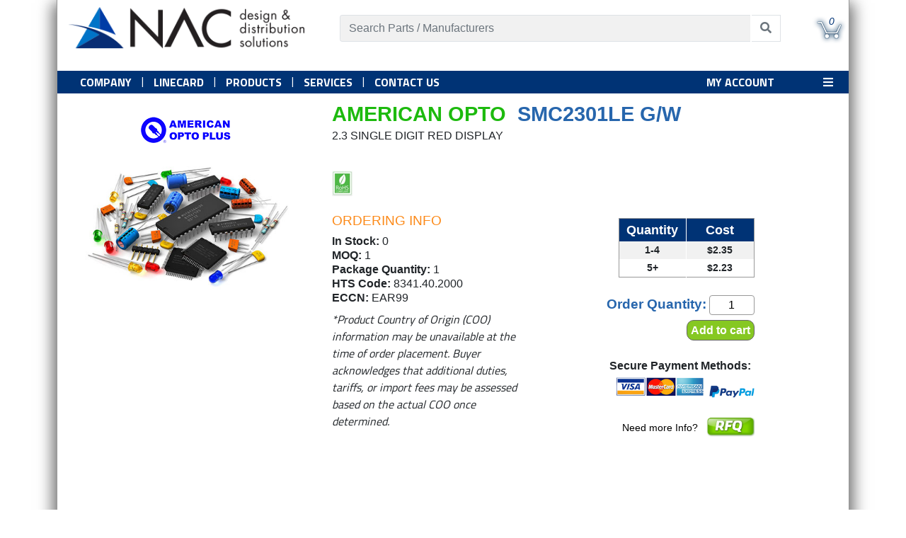

--- FILE ---
content_type: text/html; charset=utf-8
request_url: https://store.nacsemi.com/products/detail?part=SMC2301LE+G%2FW&stock=AOP000000000675
body_size: 25700
content:

<!DOCTYPE html>

<html lang="en">
<head>
    <meta name="viewport" content="width=device-width, initial-scale=1.0 , maximum-scale=1.0">
    <title>SMC2301LE G/W | AMERICAN OPTO | NAC Semi</title>

    


    <link rel="stylesheet" type="text/css" href="//cdnjs.cloudflare.com/ajax/libs/slick-carousel/1.9.0/slick.min.css" />
    <link rel="stylesheet" type="text/css" href="/Content/Css/slick-theme.css" />
    <link rel="stylesheet" href="https://stackpath.bootstrapcdn.com/bootstrap/4.4.1/css/bootstrap.min.css" integrity="sha384-Vkoo8x4CGsO3+Hhxv8T/Q5PaXtkKtu6ug5TOeNV6gBiFeWPGFN9MuhOf23Q9Ifjh" crossorigin="anonymous">


    <link href="/Content/Css/Less/MainV2.less?v=10" rel="stylesheet"/>

    <link href="/Content/Css/Less/HomeV2.less?v=9" rel="stylesheet"/>

    <link href="/Content/Css/Less/SearchResultsV2.less?v=8" rel="stylesheet"/>

    <link href="/Content/Css/Less/PartDetailV2.less?v=8" rel="stylesheet"/>

    <link href="/Content/bootstrap?v=Rgzz_NDqO92QCUP0EnQVG9fI6l6ajPbi9S_kE8BzgFs1" rel="stylesheet"/>

    <link href="/Content/v2?v=" rel="stylesheet"/>

    <link href="/Content/Css/Less/Header.less" rel="stylesheet"/>

    <link href="/Content/Css/Less/PasswordReset.less?v=8" rel="stylesheet"/>

    <link href="/Content/Css/Less/OrderHistory.less?v=8" rel="stylesheet"/>




    <link href='//fonts.googleapis.com/css?family=Titillium+Web:400,600,700' rel='stylesheet' type='text/css'>

    <link rel="apple-touch-icon" sizes="57x57" href="/apple-touch-icon-57x57.png">
    <link rel="apple-touch-icon" sizes="60x60" href="/apple-touch-icon-60x60.png">
    <link rel="apple-touch-icon" sizes="72x72" href="/apple-touch-icon-72x72.png">
    <link rel="apple-touch-icon" sizes="76x76" href="/apple-touch-icon-76x76.png">
    <link rel="apple-touch-icon" sizes="114x114" href="/apple-touch-icon-114x114.png">
    <link rel="apple-touch-icon" sizes="120x120" href="/apple-touch-icon-120x120.png">
    <link rel="apple-touch-icon" sizes="144x144" href="/apple-touch-icon-144x144.png">
    <link rel="icon" type="image/png" href="/favicon-32x32.png" sizes="32x32">
    <link rel="icon" type="image/png" href="/favicon-96x96.png" sizes="96x96">
    <link rel="icon" type="image/png" href="/favicon-16x16.png" sizes="16x16">

    <link rel="stylesheet" href="https://use.fontawesome.com/releases/v5.8.1/css/all.css" integrity="sha384-50oBUHEmvpQ+1lW4y57PTFmhCaXp0ML5d60M1M7uH2+nqUivzIebhndOJK28anvf" crossorigin="anonymous">



    <link rel="manifest" href="/manifest.json">
    <meta name="msapplication-TileColor" content="#da532c">
    <meta name="msapplication-TileImage" content="/mstile-144x144.png">
    <meta name="theme-color" content="#ffffff">

    <script src="/Scripts/jquery?v=Kf339yGy7IE-C9pUzI0c_FHbwn6N2FgQ70IAZzEn0SM1"></script>

    <script src="/Scripts/jqueryui?v=6_R3XtK5S6lnGbFIQcKBAAjuihn8PftKzS7H_pAnUMg1"></script>

    <script src="/Scripts/common?v=ff4806vf53XhcxLXtHllpNbStMZNcjwdZhKilkIIP081"></script>

    <script src="/Scripts/bootstrap?v=ESck_wvaWCiF5JsitLMh765lhMnw7BVBtZE-YUTa4Ns1"></script>


    <!-- Google tag (gtag.js) -->
    <script async src="https://www.googletagmanager.com/gtag/js?id=G-0SYZ2E202P"></script>
    <script>
        window.dataLayer = window.dataLayer || [];
        function gtag() { dataLayer.push(arguments); }
        gtag('js', new Date());

        gtag('config', 'G-0SYZ2E202P');
    </script>


    <!-- Google Tag Manager -->
    <script>
        (function (w, d, s, l, i) {
            w[l] = w[l] || []; w[l].push({
                'gtm.start':
                    new Date().getTime(), event: 'gtm.js'
            }); var f = d.getElementsByTagName(s)[0],
                j = d.createElement(s), dl = l != 'dataLayer' ? '&l=' + l : ''; j.async = true; j.src =
                    'https://www.googletagmanager.com/gtm.js?id=' + i + dl; f.parentNode.insertBefore(j, f);
        })(window, document, 'script', 'dataLayer', 'GTM-P7T3FCH');</script>
    <!-- End Google Tag Manager -->


    <!-- Google Tag Manager OLD -->
    
    <!-- End Google Tag Manager -->
    <!--Google Tag Manager-->
    <script>
        (function (i, s, o, g, r, a, m) {
            i['GoogleAnalyticsObject'] = r; i[r] = i[r] || function () {
                (i[r].q = i[r].q || []).push(arguments)
            }, i[r].l = 1 * new Date(); a = s.createElement(o),
                m = s.getElementsByTagName(o)[0]; a.async = 1; a.src = g; m.parentNode.insertBefore(a, m)
        })(window, document, 'script', '//www.google-analytics.com/analytics.js', 'ga');
        ga('create', 'UA-72191949-1', 'auto');
        ga('send', 'pageview');
        $(document).ready(function () {
            gtag('event', 'conversion', { 'send_to': 'AW-1036940928/GffNCNXn_oABEIDtue4D', 'transaction_id': '' }); 
        bsBreakpoints.init()
        });
    </script>
    <!--End Google Tag Manager -->
    <!-- Global site tag (gtag.js) - Google Analytics  -->
    <!-- Tracking ID URL: https://analytics.google.com/analytics/web/?pli=1#/a72191949w109824467p114507080/admin/tracking/tracking-code/  -->
    <script async src="https://www.googletagmanager.com/gtag/js?id=UA-72191949-1"></script>
    <script>
        window.dataLayer = window.dataLayer || [];
        function gtag() { dataLayer.push(arguments); }
        gtag('js', new Date());

        gtag('config', 'UA-72191949-1');
    </script>
    <!--Old Tag manager-- >
        <script async src="https://www.googletagmanager.com/gtag/js?id=AW-1036940928"></script>
    <script>window.dataLayer = window.dataLayer || []; function gtag() { dataLayer.push(arguments); } gtag('js', new Date()); gtag('config', 'AW-1036940928');</script>-->






    <!--WebSights Tracking Script-->
    <script>
        (function () {
            var zi = document.createElement('script');
            zi.type = 'text/javascript';
            zi.async = true;
            zi.src = 'https://ws.zoominfo.com/pixel/Ryv5mwvzReMBSHLp7tbA';
            var s = document.getElementsByTagName('script')[0];
            s.parentNode.insertBefore(zi, s);
        })();
    </script>
    <noscript>
        <img src="https://ws.zoominfo.com/pixel/Ryv5mwvzReMBSHLp7tbA"
             width="1" height="1" style="display: none;" />
    </noscript>
    <!----->
    <!--Start of Zopim Live Chat Script-->
    <!--script type="text/javascript">
        window.$zopim || (function (d, s) {
            var z = $zopim = function (c) { z._.push(c) }, $ = z.s =
                d.createElement(s), e = d.getElementsByTagName(s)[0]; z.set = function (o) {
                    z.set.
                        _.push(o)
                }; z._ = []; z.set._ = []; $.async = !0; $.setAttribute("charset", "utf-8");
            $.src = "//v2.zopim.com/?3eyUPvByYo8fh15QkhSWo8pO2hHiwiPu"; z.t = +new Date; $.
                type = "text/javascript"; e.parentNode.insertBefore($, e)
        })(document, "script");
    </script>-->
    <!--End of Zopim Live Chat Script-->
    <!--ps://www.flaticon.com/authors/freepik" title="Freepik">Freepik</a> from <a href="https://www.flaticon.com/" title="Flaticon">www.flaticon.com</a></div>-->
    <script>
        $(document).ready(function () {
            $("#myLinks").hide();
        });

        $(document).click(function (e) {
            if (!$(e.target).is('#navbarSupportedContent')) {
                $('.collapse').collapse('hide', '900');
            }
        });

        $(document).ready(function myFunction() {
            $(".topnav").hover(function () {
                $('#myLinks').show();
            },
                function () {
                    $('#myLinks').hide(0).delay(3900);
                });
        })

    </script>

    <script src="https://www.google.com/recaptcha/api.js" async defer></script>
</head>
<body>
    <!-- Google Tag Manager (noscript) -->
    <noscript>
        <iframe src="https://www.googletagmanager.com/ns.html?id=GTM-P7T3FCH"
                height="0" width="0" style="display:none;visibility:hidden"></iframe>
    </noscript>
    <!-- End Google Tag Manager (noscript) -->
    <!--Lead Forensics-->
    <script type="text/javascript" src="https://secure.leadforensics.com/js/163001.js"></script>
    <noscript><img alt="" src="https://secure.leadforensics.com/163001.png?trk_user=163001&trk_tit=jsdisabled&trk_ref=jsdisabled&trk_loc=jsdisabled" height="0" width="0" style="display:none;" /></noscript>
    <!--End Lead Forensics-->



    


    <div class="sticky-top" style="background:whitesmoke;">
        <div class="header">
            <nav>
                <div id="search-box" class="input-group col-md-4">
                    <input class="form-control py-2 border-right-0 border" placeholder="Search Parts / Manufacturers" id="text-part-search" />
                    <span class="input-group-append" id="search-span">
                        <button id="click-search" class="btn btn-outline-secondary border-left-0 border" type="button">
                            <i class="fa fa-search"></i>
                        </button>
                    </span>
                    <br />
                    <a href="/cart/" class="LnkCart" title="View Your Shopping Cart">
                        <span id="shopping-cart-panel">

                            <span>0</span>
                        </span>
                    </a>
                </div>


                <div id="nav-bar" class="navbar navbar-expand-lg navbar-light sticky-top ">
                    <a href="https://www.nacsemi.com"><img class="img-fluid" id="logo-nav" src="/Content/Images/NAC_Logo_354x67_transparent.png" /></a>
                    <button class="navbar-toggler" data-toggle="collapse" data-target="#navbarSupportedContent" aria-controls="navbarSupportedContent" aria-expanded="true" aria-label="Toggle navigation">
                        <span class="navbar-toggler-icon"></span>
                    </button>

                    <div class="collapse navbar-collapse" id="navbarSupportedContent">
                        <ul class="navbar-nav mr-auto" style="margin:auto;">
                            <li class="nav-item">
                                <a class="nav-link" href="https://www.nacsemi.com/about-nac/">Company</a>
                            </li>
                            <li class="divider">|</li>
                            <li class="nav-item">
                                <a class="nav-link" href="https://nacsemi.com/products/linecard/">Linecard</a>
                            </li>
                            <li class="divider">|</li>
                            <li class="nav-item">
                                <a class="nav-link" href="/">PRODUCTS</a>
                            </li>
                            <li class="divider">|</li>
                            <li class="nav-item">
                                <a class="nav-link" href="https://www.nacsemi.com/services/">Services</a>
                            </li>
                            <li class="divider">|</li>
                            <li class="nav-item">
                                <a class="nav-link" href="https://www.nacsemi.com/contact-us/">Contact US</a>
                            </li>
                            <li class="nav-item" id="my-account-button">

                                <div class="dropdown">
                                    <a class="dropbtn">
<a class="nav-sign-in" href="/login/">MY ACCOUNT</a>
                                    </a>
                                    <div class="topnav">
                                        <div id="myLinks">
<a href="/login/">SIGN IN</a>
                                        </div>
                                        <a href="javascript:void(0);" class="icon" onclick="myFunction()">
                                            <i style="color:white;" class="fa fa-bars"></i>
                                        </a>
                                    </div>
                                </div>

                            </li>
                            <!--NAV Links for mobile use-->
                            <li class="nav-item my-nac-links">
<a class="nav-link" href="/login/">MY ACCOUNT</a>
                            </li>
                        </ul>
                    </div>
                </div>

            </nav>
        </div>
    </div>

    <span class="position-absolute trigger"></span>

    


    <main style="min-height:31em!important">
        




   <div id="rfq-wrapper">

    <h3>Request Quote</h3>
    <hr />

    <div id="rfq-fields">

        <label for="customer-name">Name:</label>
        <input id="customer-name" type="text" />
        <br />

        <label for="company-name">Company Name:</label>
        <input id="company-name" type="text" />
        <br />

        <label for="project-name">Project Name:</label>
        <input id="project-name" type="text" />
        <br />

        <label for="email-address">Email Address:</label>
        <input id="email-address" type="text" />
        <br />

        <label for="phone-number">Phone Number:</label>
        <input id="phone-number" type="text" />
        <br />

        <label for="part-number">Part Number:</label>
        <input id="part-number" type="text" value="SMC2301LE G/W" />
        <br />

        <label for="manufacturer">Manufacturer:</label>
        <input id="manufacturer" type="text" value="AMERICAN OPTO" />
        <br />

        <label for="quantity">Quantity:</label>
        <input id="quantity" type="text" />
        <br />

        <label for="target-price">Target Price:</label>
        <input id="target-price" type="text" />
        <br />

        <label for="comments">Comments:</label>
        <textarea id="comments" type="text"></textarea>
        <br />
        <br />

    </div>

    <div class="g-recaptcha mx-auto mt-3" style="width: 310px"
         data-sitekey="6LdqTkMsAAAAAJdqPJJfbQKjrlz44dSSGsQVxa-f"></div>

    <div id="rfq-captcha-error" class="alert alert-danger" style="display:none; margin-top:10px;">
        Please verify you're not a robot!
    </div>

    <input id="rfq-modal-button" type="button" value="Submit" onclick="SendRfq()" />
    <img id="rfq-modal-spinner" src="/Content/Images/loading.gif" title="Logging in, please wait..." />

    <div id="rfq-thanks" style="width:97%;">
        <h3>Request Quote</h3>
        <hr />
        <p id="rfq-alert" class="alert alert-success" role="alert">Thank you for your inquiry.  We are working on your request and will respond as soon as possible.  For immediate inquiries please call 1-866-651-2901</pclass="text-success">
    </div>

</div>

  

<div class="container-fluid mt-3 max-width">
    <div class="row">

        <div class="col-sm-5 col-md-4 pl-2  order-sm-1 mt-3 mt-sm-0">
                    <a class="" href="http://www.nacsemi.com/products/american-opto" title="View american-opto details">
                        <img class="" id="details-manuf-image" src="//cms.nacsemi.com/images/franchises/AOP_weblogo.png" />
                    </a>

                <img id="details-image" src="/Content/Images/default-part-photo.jpg" alt="SMC2301LE G/W | AMERICAN OPTO" />
        </div>


        <div class="col-sm-6 col-md-8  order-sm-2">
            <div class="row">
                <div id="details-header" class="col-md-11">
                    <h1><span id="detail-manuf-name">AMERICAN OPTO</span> SMC2301LE G/W</h1>
                    <h2>2.3 SINGLE DIGIT RED DISPLAY</h2>


                    <br style="clear: both" />


                        <img src="/Content/Images/rohs.png" class="details-rohs" title="RoHS Compliant" alt="RoHS Compliant" />
                </div>

                <div class="col-sm-5 col-md-1 pl-2 order-sm-3 mt-3 mt-sm-0"><!--PLACEHOLDER--></div>
            </div>
            <div class="row">
                <div class="col-md-5">
                    <div id="details-ordering" style="line-height: 0.3;">
                        <h3 class="details-subheader">Ordering Info</h3>
                        <p></p>
                        <p class="details-instock-label">
                            <b>In Stock:</b>
                            <span class="details-instock">
                                0
                            </span>
                                <span id="delivery-note"></span>

                        </p>


                        <div id="info" class="modal ui-tooltip" data-dismiss="modal" tabindex="-1" role="dialog" aria-labelledby="#info" aria-hidden="true">
                            <div id="info-modal-dialog" class="modal-dialog" role="document">
                                <div id="info-modal-content" class="modal-content">
                                    <div id="info-modal-body" class="modal-body">
                                        <button style="margin-top:-14px" type="button" class="close" data-dismiss="modal" aria-label="Close">
                                            <span aria-hidden="true">&times;</span>
                                        </button>
                                    </div>
                                </div>
                            </div>
                        </div>


                            <p><b>MOQ:</b> 1</p>


                        <p><b>Package Quantity:</b> 1</p>

                            <p><b>HTS Code:</b> 8341.40.2000</p>

                            <p><b>ECCN:</b> EAR99</p>

                                               
                        <p style="line-height: normal; font-style: italic; font-family: 'Titillium Web';">*Product Country of Origin (COO) information may be unavailable at the time of order placement. Buyer acknowledges that additional duties, tariffs, or import fees may be assessed based on the actual COO once determined.</p>

                    </div>
                </div>
                <div class="col-md-6 order-2 order-sm-3">
                    <div id="quantity-cost-table">
                                <table id="details-price-matrix" class="details-table ml-auto md-auto float-md-right">
                                    <thead>
                                        <tr>
                                            <th>Quantity</th>
                                            <th>Cost</th>
                                        </tr>
                                    </thead>
                                    <tbody>
                                            <tr>
                                                <td>1-4</td>
                                                <td>$2.35</td>
                                            </tr>
                                            <tr>
                                                <td>5+</td>
                                                <td>$2.23</td>
                                            </tr>
                                    </tbody>
                                </table>

                            <div id="details-add-to-cart" class="float-right text-right mt-4">

                                    <label class="details-qty-label" for="qty-1">Order Quantity:</label>
                                    <input class="details-qty" type="text" id="qty-1" maxlength="7" value="1" />
                                    <button class="add-to-cart" onclick="AddToCart('AOP000000000675', '1', 1.00, 0 , 1 );">
                                        Add to cart
                                    </button>
                                    <br style="clear: both" />
                                    <br />
                                    <span id="details-payment-methods">Secure Payment Methods: </span>
                                    <img id="details-cards" src="/Content/Images/credit-cards.png" alt="Accepted Payment Methods:  Visa, Mastercard, American Express, Discovery Card" />
                                    <img id="details-paypal" src="/Content/Images/paypal.png" alt="PayPal accepted" />
                                    <br style="clear: both;" />

                                <span id="details-rfq-label">Need more Info?</span><button id="request-rfq" class="details-rfq" onclick="return RequestRfq();" title="Request Quote"></button>

                            </div>
                    </div>
                </div>
                <div class="col-sm-5 col-md-1 pl-2 order-sm-3 mt-3 mt-sm-0"><!--PLACEHOLDER--></div>
            </div>
        </div>

    </div>
</div>

<div class="container-fluid max-width">
    <div class="row mb-4 no-gutters">
    </div>



    <div class="row mb-4 no-gutters" style="display:inline-flex;">

    </div>


    <div class="row mb-4 ml-0 no-gutters" style="display:inline-flex;">
    </div>

    <div class="row mb-4 ml-0 no-gutters">

    </div>

    <div class="row mb-4 ml-0 no-gutters" style="display:inline-flex;">
        <div id="details-franchise-alternates">

        </div>
    </div>

</div>

<div id="multiple-locations" class="modal" data-dismiss="modal" tabindex="-1" role="dialog" aria-labelledby="#multiple-locations" aria-hidden="true">

    <table id="locations-table" class="details-table">

        <thead>
            <tr>
                <th>Location</th>
                <th>Stock</th>
                <th>Delivery</th>
            </tr>
        </thead>

        <tbody>
                                    
        </tbody>
    </table>

    

</div>




<style>
    .modal-backdrop.show {
        display: none;
    }
</style>
    </main>

    <footer class="border-top footer">
        <div id="footer-wrapper" class="row">

    <div id="footer-contact-info" class="col-12 col-sm-6 mt-2">

        <p class="footer-emphasis">NAC Group</p>
        <p>4704 140th Ave North</p>
        <p>Clearwater, FL 33762</p>
        <br />
    </div>

    <div id="footer-site-links" class="col-12 col-sm-6 mt-2">

        <p><span class="footer-emphasis">Toll Free:</span>1-866-651-2901</p>
        <p><span class="footer" style="color:silver;padding-right:.1em;font-weight:bold;">TOLL FREE Espa&ntilde;ol:</span>1-888-917-0779</p>
        <p><span class="footer-emphasis">Tel:</span>1-727-828-0187</p>
        <p><span class="footer-emphasis">Fax:</span>1-727-828-0155</p>
        <p><span class="footer-emphasis">Email:</span><a href="mailto:sales@nacsemi.com">sales@nacsemi.com</a></p>
        <p><span class="footer-emphasis"></span><a style="margin-left:3.6em;" href="mailto:espanol@nacsemi.com">espa&ntilde;ol@nacsemi.com (Spanish)</a></p>
        <p style="font-style:italic; color:darkgrey; margin-left:3.6em;">Se Habla Espa&ntilde;ol</p>

    </div>
    <br style="clear: both;"/>
    <div class="col-12 mt-4">
        <p> &copy;2026 NAC &nbsp;&nbsp; A Business Unit of NAC Group, Inc.</p>
    </div>
</div>

    </footer>

    <script type="text/javascript" src="//cdn.jsdelivr.net/npm/bs-breakpoints/dist/bs-breakpoints.min.js"></script>
    <script type="text/javascript" src="//cdn.jsdelivr.net/npm/slick-carousel@1.8.1/slick/slick.min.js"></script>


    <script>
        (function (i, s, o, g, r, a, m) {
            i['GoogleAnalyticsObject'] = r; i[r] = i[r] || function () {
                (i[r].q = i[r].q || []).push(arguments)
            }, i[r].l = 1 * new Date(); a = s.createElement(o),
                m = s.getElementsByTagName(o)[0]; a.async = 1; a.src = g; m.parentNode.insertBefore(a, m)
        })(window, document, 'script', '//www.google-analytics.com/analytics.js', 'ga');

        ga('create', 'UA-72191949-1', 'auto');
        ga('send', 'pageview');

        $(document).ready(function () {
            gtag('event', 'conversion', { 'send_to': 'AW-1036940928/GffNCNXn_oABEIDtue4D', 'transaction_id': '' });

            bsBreakpoints.init()
        });
    </script>


    <script type="text/javascript">

        var ButtonKeys = { "EnterKey": 13 };

        $(function () {

            $("#text-part-search").keypress(function (e) {
                if (e.which == ButtonKeys.EnterKey) {

                    SubmitPartSearch();
                    return false;
                }
            });
        });

        $('#click-search').click(function () {
            SubmitPartSearch();
        });

        (new IntersectionObserver(function (e, o) {
            if (e[0].intersectionRatio > 0) {
                document.documentElement.removeAttribute('class');
            } else {

                var breakpoint = bsBreakpoints.getCurrentBreakpoint();

                if (breakpoint === "xSmall" || breakpoint === "small") {
                    document.documentElement.setAttribute('class', 'stuck');
                }
            };
        })).observe(document.querySelector('.trigger'));
    </script>

    <script>
        $(document).ready(function () {
            $('li nav-link.active ').removeClass('active');
            $('a[href="' + location + '"]').closest('li').addClass('active');
        });
        $(document).ready(function () {
            $('a.dropdown-item.active').removeClass('active');
            $('a[href="' + location.pathname + '"]').closest('a').addClass('active');
        });
    </script>
</body>
</html>


--- FILE ---
content_type: text/html; charset=utf-8
request_url: https://www.google.com/recaptcha/api2/anchor?ar=1&k=6LdqTkMsAAAAAJdqPJJfbQKjrlz44dSSGsQVxa-f&co=aHR0cHM6Ly9zdG9yZS5uYWNzZW1pLmNvbTo0NDM.&hl=en&v=PoyoqOPhxBO7pBk68S4YbpHZ&size=normal&anchor-ms=20000&execute-ms=30000&cb=a0anbrwc0pf3
body_size: 49413
content:
<!DOCTYPE HTML><html dir="ltr" lang="en"><head><meta http-equiv="Content-Type" content="text/html; charset=UTF-8">
<meta http-equiv="X-UA-Compatible" content="IE=edge">
<title>reCAPTCHA</title>
<style type="text/css">
/* cyrillic-ext */
@font-face {
  font-family: 'Roboto';
  font-style: normal;
  font-weight: 400;
  font-stretch: 100%;
  src: url(//fonts.gstatic.com/s/roboto/v48/KFO7CnqEu92Fr1ME7kSn66aGLdTylUAMa3GUBHMdazTgWw.woff2) format('woff2');
  unicode-range: U+0460-052F, U+1C80-1C8A, U+20B4, U+2DE0-2DFF, U+A640-A69F, U+FE2E-FE2F;
}
/* cyrillic */
@font-face {
  font-family: 'Roboto';
  font-style: normal;
  font-weight: 400;
  font-stretch: 100%;
  src: url(//fonts.gstatic.com/s/roboto/v48/KFO7CnqEu92Fr1ME7kSn66aGLdTylUAMa3iUBHMdazTgWw.woff2) format('woff2');
  unicode-range: U+0301, U+0400-045F, U+0490-0491, U+04B0-04B1, U+2116;
}
/* greek-ext */
@font-face {
  font-family: 'Roboto';
  font-style: normal;
  font-weight: 400;
  font-stretch: 100%;
  src: url(//fonts.gstatic.com/s/roboto/v48/KFO7CnqEu92Fr1ME7kSn66aGLdTylUAMa3CUBHMdazTgWw.woff2) format('woff2');
  unicode-range: U+1F00-1FFF;
}
/* greek */
@font-face {
  font-family: 'Roboto';
  font-style: normal;
  font-weight: 400;
  font-stretch: 100%;
  src: url(//fonts.gstatic.com/s/roboto/v48/KFO7CnqEu92Fr1ME7kSn66aGLdTylUAMa3-UBHMdazTgWw.woff2) format('woff2');
  unicode-range: U+0370-0377, U+037A-037F, U+0384-038A, U+038C, U+038E-03A1, U+03A3-03FF;
}
/* math */
@font-face {
  font-family: 'Roboto';
  font-style: normal;
  font-weight: 400;
  font-stretch: 100%;
  src: url(//fonts.gstatic.com/s/roboto/v48/KFO7CnqEu92Fr1ME7kSn66aGLdTylUAMawCUBHMdazTgWw.woff2) format('woff2');
  unicode-range: U+0302-0303, U+0305, U+0307-0308, U+0310, U+0312, U+0315, U+031A, U+0326-0327, U+032C, U+032F-0330, U+0332-0333, U+0338, U+033A, U+0346, U+034D, U+0391-03A1, U+03A3-03A9, U+03B1-03C9, U+03D1, U+03D5-03D6, U+03F0-03F1, U+03F4-03F5, U+2016-2017, U+2034-2038, U+203C, U+2040, U+2043, U+2047, U+2050, U+2057, U+205F, U+2070-2071, U+2074-208E, U+2090-209C, U+20D0-20DC, U+20E1, U+20E5-20EF, U+2100-2112, U+2114-2115, U+2117-2121, U+2123-214F, U+2190, U+2192, U+2194-21AE, U+21B0-21E5, U+21F1-21F2, U+21F4-2211, U+2213-2214, U+2216-22FF, U+2308-230B, U+2310, U+2319, U+231C-2321, U+2336-237A, U+237C, U+2395, U+239B-23B7, U+23D0, U+23DC-23E1, U+2474-2475, U+25AF, U+25B3, U+25B7, U+25BD, U+25C1, U+25CA, U+25CC, U+25FB, U+266D-266F, U+27C0-27FF, U+2900-2AFF, U+2B0E-2B11, U+2B30-2B4C, U+2BFE, U+3030, U+FF5B, U+FF5D, U+1D400-1D7FF, U+1EE00-1EEFF;
}
/* symbols */
@font-face {
  font-family: 'Roboto';
  font-style: normal;
  font-weight: 400;
  font-stretch: 100%;
  src: url(//fonts.gstatic.com/s/roboto/v48/KFO7CnqEu92Fr1ME7kSn66aGLdTylUAMaxKUBHMdazTgWw.woff2) format('woff2');
  unicode-range: U+0001-000C, U+000E-001F, U+007F-009F, U+20DD-20E0, U+20E2-20E4, U+2150-218F, U+2190, U+2192, U+2194-2199, U+21AF, U+21E6-21F0, U+21F3, U+2218-2219, U+2299, U+22C4-22C6, U+2300-243F, U+2440-244A, U+2460-24FF, U+25A0-27BF, U+2800-28FF, U+2921-2922, U+2981, U+29BF, U+29EB, U+2B00-2BFF, U+4DC0-4DFF, U+FFF9-FFFB, U+10140-1018E, U+10190-1019C, U+101A0, U+101D0-101FD, U+102E0-102FB, U+10E60-10E7E, U+1D2C0-1D2D3, U+1D2E0-1D37F, U+1F000-1F0FF, U+1F100-1F1AD, U+1F1E6-1F1FF, U+1F30D-1F30F, U+1F315, U+1F31C, U+1F31E, U+1F320-1F32C, U+1F336, U+1F378, U+1F37D, U+1F382, U+1F393-1F39F, U+1F3A7-1F3A8, U+1F3AC-1F3AF, U+1F3C2, U+1F3C4-1F3C6, U+1F3CA-1F3CE, U+1F3D4-1F3E0, U+1F3ED, U+1F3F1-1F3F3, U+1F3F5-1F3F7, U+1F408, U+1F415, U+1F41F, U+1F426, U+1F43F, U+1F441-1F442, U+1F444, U+1F446-1F449, U+1F44C-1F44E, U+1F453, U+1F46A, U+1F47D, U+1F4A3, U+1F4B0, U+1F4B3, U+1F4B9, U+1F4BB, U+1F4BF, U+1F4C8-1F4CB, U+1F4D6, U+1F4DA, U+1F4DF, U+1F4E3-1F4E6, U+1F4EA-1F4ED, U+1F4F7, U+1F4F9-1F4FB, U+1F4FD-1F4FE, U+1F503, U+1F507-1F50B, U+1F50D, U+1F512-1F513, U+1F53E-1F54A, U+1F54F-1F5FA, U+1F610, U+1F650-1F67F, U+1F687, U+1F68D, U+1F691, U+1F694, U+1F698, U+1F6AD, U+1F6B2, U+1F6B9-1F6BA, U+1F6BC, U+1F6C6-1F6CF, U+1F6D3-1F6D7, U+1F6E0-1F6EA, U+1F6F0-1F6F3, U+1F6F7-1F6FC, U+1F700-1F7FF, U+1F800-1F80B, U+1F810-1F847, U+1F850-1F859, U+1F860-1F887, U+1F890-1F8AD, U+1F8B0-1F8BB, U+1F8C0-1F8C1, U+1F900-1F90B, U+1F93B, U+1F946, U+1F984, U+1F996, U+1F9E9, U+1FA00-1FA6F, U+1FA70-1FA7C, U+1FA80-1FA89, U+1FA8F-1FAC6, U+1FACE-1FADC, U+1FADF-1FAE9, U+1FAF0-1FAF8, U+1FB00-1FBFF;
}
/* vietnamese */
@font-face {
  font-family: 'Roboto';
  font-style: normal;
  font-weight: 400;
  font-stretch: 100%;
  src: url(//fonts.gstatic.com/s/roboto/v48/KFO7CnqEu92Fr1ME7kSn66aGLdTylUAMa3OUBHMdazTgWw.woff2) format('woff2');
  unicode-range: U+0102-0103, U+0110-0111, U+0128-0129, U+0168-0169, U+01A0-01A1, U+01AF-01B0, U+0300-0301, U+0303-0304, U+0308-0309, U+0323, U+0329, U+1EA0-1EF9, U+20AB;
}
/* latin-ext */
@font-face {
  font-family: 'Roboto';
  font-style: normal;
  font-weight: 400;
  font-stretch: 100%;
  src: url(//fonts.gstatic.com/s/roboto/v48/KFO7CnqEu92Fr1ME7kSn66aGLdTylUAMa3KUBHMdazTgWw.woff2) format('woff2');
  unicode-range: U+0100-02BA, U+02BD-02C5, U+02C7-02CC, U+02CE-02D7, U+02DD-02FF, U+0304, U+0308, U+0329, U+1D00-1DBF, U+1E00-1E9F, U+1EF2-1EFF, U+2020, U+20A0-20AB, U+20AD-20C0, U+2113, U+2C60-2C7F, U+A720-A7FF;
}
/* latin */
@font-face {
  font-family: 'Roboto';
  font-style: normal;
  font-weight: 400;
  font-stretch: 100%;
  src: url(//fonts.gstatic.com/s/roboto/v48/KFO7CnqEu92Fr1ME7kSn66aGLdTylUAMa3yUBHMdazQ.woff2) format('woff2');
  unicode-range: U+0000-00FF, U+0131, U+0152-0153, U+02BB-02BC, U+02C6, U+02DA, U+02DC, U+0304, U+0308, U+0329, U+2000-206F, U+20AC, U+2122, U+2191, U+2193, U+2212, U+2215, U+FEFF, U+FFFD;
}
/* cyrillic-ext */
@font-face {
  font-family: 'Roboto';
  font-style: normal;
  font-weight: 500;
  font-stretch: 100%;
  src: url(//fonts.gstatic.com/s/roboto/v48/KFO7CnqEu92Fr1ME7kSn66aGLdTylUAMa3GUBHMdazTgWw.woff2) format('woff2');
  unicode-range: U+0460-052F, U+1C80-1C8A, U+20B4, U+2DE0-2DFF, U+A640-A69F, U+FE2E-FE2F;
}
/* cyrillic */
@font-face {
  font-family: 'Roboto';
  font-style: normal;
  font-weight: 500;
  font-stretch: 100%;
  src: url(//fonts.gstatic.com/s/roboto/v48/KFO7CnqEu92Fr1ME7kSn66aGLdTylUAMa3iUBHMdazTgWw.woff2) format('woff2');
  unicode-range: U+0301, U+0400-045F, U+0490-0491, U+04B0-04B1, U+2116;
}
/* greek-ext */
@font-face {
  font-family: 'Roboto';
  font-style: normal;
  font-weight: 500;
  font-stretch: 100%;
  src: url(//fonts.gstatic.com/s/roboto/v48/KFO7CnqEu92Fr1ME7kSn66aGLdTylUAMa3CUBHMdazTgWw.woff2) format('woff2');
  unicode-range: U+1F00-1FFF;
}
/* greek */
@font-face {
  font-family: 'Roboto';
  font-style: normal;
  font-weight: 500;
  font-stretch: 100%;
  src: url(//fonts.gstatic.com/s/roboto/v48/KFO7CnqEu92Fr1ME7kSn66aGLdTylUAMa3-UBHMdazTgWw.woff2) format('woff2');
  unicode-range: U+0370-0377, U+037A-037F, U+0384-038A, U+038C, U+038E-03A1, U+03A3-03FF;
}
/* math */
@font-face {
  font-family: 'Roboto';
  font-style: normal;
  font-weight: 500;
  font-stretch: 100%;
  src: url(//fonts.gstatic.com/s/roboto/v48/KFO7CnqEu92Fr1ME7kSn66aGLdTylUAMawCUBHMdazTgWw.woff2) format('woff2');
  unicode-range: U+0302-0303, U+0305, U+0307-0308, U+0310, U+0312, U+0315, U+031A, U+0326-0327, U+032C, U+032F-0330, U+0332-0333, U+0338, U+033A, U+0346, U+034D, U+0391-03A1, U+03A3-03A9, U+03B1-03C9, U+03D1, U+03D5-03D6, U+03F0-03F1, U+03F4-03F5, U+2016-2017, U+2034-2038, U+203C, U+2040, U+2043, U+2047, U+2050, U+2057, U+205F, U+2070-2071, U+2074-208E, U+2090-209C, U+20D0-20DC, U+20E1, U+20E5-20EF, U+2100-2112, U+2114-2115, U+2117-2121, U+2123-214F, U+2190, U+2192, U+2194-21AE, U+21B0-21E5, U+21F1-21F2, U+21F4-2211, U+2213-2214, U+2216-22FF, U+2308-230B, U+2310, U+2319, U+231C-2321, U+2336-237A, U+237C, U+2395, U+239B-23B7, U+23D0, U+23DC-23E1, U+2474-2475, U+25AF, U+25B3, U+25B7, U+25BD, U+25C1, U+25CA, U+25CC, U+25FB, U+266D-266F, U+27C0-27FF, U+2900-2AFF, U+2B0E-2B11, U+2B30-2B4C, U+2BFE, U+3030, U+FF5B, U+FF5D, U+1D400-1D7FF, U+1EE00-1EEFF;
}
/* symbols */
@font-face {
  font-family: 'Roboto';
  font-style: normal;
  font-weight: 500;
  font-stretch: 100%;
  src: url(//fonts.gstatic.com/s/roboto/v48/KFO7CnqEu92Fr1ME7kSn66aGLdTylUAMaxKUBHMdazTgWw.woff2) format('woff2');
  unicode-range: U+0001-000C, U+000E-001F, U+007F-009F, U+20DD-20E0, U+20E2-20E4, U+2150-218F, U+2190, U+2192, U+2194-2199, U+21AF, U+21E6-21F0, U+21F3, U+2218-2219, U+2299, U+22C4-22C6, U+2300-243F, U+2440-244A, U+2460-24FF, U+25A0-27BF, U+2800-28FF, U+2921-2922, U+2981, U+29BF, U+29EB, U+2B00-2BFF, U+4DC0-4DFF, U+FFF9-FFFB, U+10140-1018E, U+10190-1019C, U+101A0, U+101D0-101FD, U+102E0-102FB, U+10E60-10E7E, U+1D2C0-1D2D3, U+1D2E0-1D37F, U+1F000-1F0FF, U+1F100-1F1AD, U+1F1E6-1F1FF, U+1F30D-1F30F, U+1F315, U+1F31C, U+1F31E, U+1F320-1F32C, U+1F336, U+1F378, U+1F37D, U+1F382, U+1F393-1F39F, U+1F3A7-1F3A8, U+1F3AC-1F3AF, U+1F3C2, U+1F3C4-1F3C6, U+1F3CA-1F3CE, U+1F3D4-1F3E0, U+1F3ED, U+1F3F1-1F3F3, U+1F3F5-1F3F7, U+1F408, U+1F415, U+1F41F, U+1F426, U+1F43F, U+1F441-1F442, U+1F444, U+1F446-1F449, U+1F44C-1F44E, U+1F453, U+1F46A, U+1F47D, U+1F4A3, U+1F4B0, U+1F4B3, U+1F4B9, U+1F4BB, U+1F4BF, U+1F4C8-1F4CB, U+1F4D6, U+1F4DA, U+1F4DF, U+1F4E3-1F4E6, U+1F4EA-1F4ED, U+1F4F7, U+1F4F9-1F4FB, U+1F4FD-1F4FE, U+1F503, U+1F507-1F50B, U+1F50D, U+1F512-1F513, U+1F53E-1F54A, U+1F54F-1F5FA, U+1F610, U+1F650-1F67F, U+1F687, U+1F68D, U+1F691, U+1F694, U+1F698, U+1F6AD, U+1F6B2, U+1F6B9-1F6BA, U+1F6BC, U+1F6C6-1F6CF, U+1F6D3-1F6D7, U+1F6E0-1F6EA, U+1F6F0-1F6F3, U+1F6F7-1F6FC, U+1F700-1F7FF, U+1F800-1F80B, U+1F810-1F847, U+1F850-1F859, U+1F860-1F887, U+1F890-1F8AD, U+1F8B0-1F8BB, U+1F8C0-1F8C1, U+1F900-1F90B, U+1F93B, U+1F946, U+1F984, U+1F996, U+1F9E9, U+1FA00-1FA6F, U+1FA70-1FA7C, U+1FA80-1FA89, U+1FA8F-1FAC6, U+1FACE-1FADC, U+1FADF-1FAE9, U+1FAF0-1FAF8, U+1FB00-1FBFF;
}
/* vietnamese */
@font-face {
  font-family: 'Roboto';
  font-style: normal;
  font-weight: 500;
  font-stretch: 100%;
  src: url(//fonts.gstatic.com/s/roboto/v48/KFO7CnqEu92Fr1ME7kSn66aGLdTylUAMa3OUBHMdazTgWw.woff2) format('woff2');
  unicode-range: U+0102-0103, U+0110-0111, U+0128-0129, U+0168-0169, U+01A0-01A1, U+01AF-01B0, U+0300-0301, U+0303-0304, U+0308-0309, U+0323, U+0329, U+1EA0-1EF9, U+20AB;
}
/* latin-ext */
@font-face {
  font-family: 'Roboto';
  font-style: normal;
  font-weight: 500;
  font-stretch: 100%;
  src: url(//fonts.gstatic.com/s/roboto/v48/KFO7CnqEu92Fr1ME7kSn66aGLdTylUAMa3KUBHMdazTgWw.woff2) format('woff2');
  unicode-range: U+0100-02BA, U+02BD-02C5, U+02C7-02CC, U+02CE-02D7, U+02DD-02FF, U+0304, U+0308, U+0329, U+1D00-1DBF, U+1E00-1E9F, U+1EF2-1EFF, U+2020, U+20A0-20AB, U+20AD-20C0, U+2113, U+2C60-2C7F, U+A720-A7FF;
}
/* latin */
@font-face {
  font-family: 'Roboto';
  font-style: normal;
  font-weight: 500;
  font-stretch: 100%;
  src: url(//fonts.gstatic.com/s/roboto/v48/KFO7CnqEu92Fr1ME7kSn66aGLdTylUAMa3yUBHMdazQ.woff2) format('woff2');
  unicode-range: U+0000-00FF, U+0131, U+0152-0153, U+02BB-02BC, U+02C6, U+02DA, U+02DC, U+0304, U+0308, U+0329, U+2000-206F, U+20AC, U+2122, U+2191, U+2193, U+2212, U+2215, U+FEFF, U+FFFD;
}
/* cyrillic-ext */
@font-face {
  font-family: 'Roboto';
  font-style: normal;
  font-weight: 900;
  font-stretch: 100%;
  src: url(//fonts.gstatic.com/s/roboto/v48/KFO7CnqEu92Fr1ME7kSn66aGLdTylUAMa3GUBHMdazTgWw.woff2) format('woff2');
  unicode-range: U+0460-052F, U+1C80-1C8A, U+20B4, U+2DE0-2DFF, U+A640-A69F, U+FE2E-FE2F;
}
/* cyrillic */
@font-face {
  font-family: 'Roboto';
  font-style: normal;
  font-weight: 900;
  font-stretch: 100%;
  src: url(//fonts.gstatic.com/s/roboto/v48/KFO7CnqEu92Fr1ME7kSn66aGLdTylUAMa3iUBHMdazTgWw.woff2) format('woff2');
  unicode-range: U+0301, U+0400-045F, U+0490-0491, U+04B0-04B1, U+2116;
}
/* greek-ext */
@font-face {
  font-family: 'Roboto';
  font-style: normal;
  font-weight: 900;
  font-stretch: 100%;
  src: url(//fonts.gstatic.com/s/roboto/v48/KFO7CnqEu92Fr1ME7kSn66aGLdTylUAMa3CUBHMdazTgWw.woff2) format('woff2');
  unicode-range: U+1F00-1FFF;
}
/* greek */
@font-face {
  font-family: 'Roboto';
  font-style: normal;
  font-weight: 900;
  font-stretch: 100%;
  src: url(//fonts.gstatic.com/s/roboto/v48/KFO7CnqEu92Fr1ME7kSn66aGLdTylUAMa3-UBHMdazTgWw.woff2) format('woff2');
  unicode-range: U+0370-0377, U+037A-037F, U+0384-038A, U+038C, U+038E-03A1, U+03A3-03FF;
}
/* math */
@font-face {
  font-family: 'Roboto';
  font-style: normal;
  font-weight: 900;
  font-stretch: 100%;
  src: url(//fonts.gstatic.com/s/roboto/v48/KFO7CnqEu92Fr1ME7kSn66aGLdTylUAMawCUBHMdazTgWw.woff2) format('woff2');
  unicode-range: U+0302-0303, U+0305, U+0307-0308, U+0310, U+0312, U+0315, U+031A, U+0326-0327, U+032C, U+032F-0330, U+0332-0333, U+0338, U+033A, U+0346, U+034D, U+0391-03A1, U+03A3-03A9, U+03B1-03C9, U+03D1, U+03D5-03D6, U+03F0-03F1, U+03F4-03F5, U+2016-2017, U+2034-2038, U+203C, U+2040, U+2043, U+2047, U+2050, U+2057, U+205F, U+2070-2071, U+2074-208E, U+2090-209C, U+20D0-20DC, U+20E1, U+20E5-20EF, U+2100-2112, U+2114-2115, U+2117-2121, U+2123-214F, U+2190, U+2192, U+2194-21AE, U+21B0-21E5, U+21F1-21F2, U+21F4-2211, U+2213-2214, U+2216-22FF, U+2308-230B, U+2310, U+2319, U+231C-2321, U+2336-237A, U+237C, U+2395, U+239B-23B7, U+23D0, U+23DC-23E1, U+2474-2475, U+25AF, U+25B3, U+25B7, U+25BD, U+25C1, U+25CA, U+25CC, U+25FB, U+266D-266F, U+27C0-27FF, U+2900-2AFF, U+2B0E-2B11, U+2B30-2B4C, U+2BFE, U+3030, U+FF5B, U+FF5D, U+1D400-1D7FF, U+1EE00-1EEFF;
}
/* symbols */
@font-face {
  font-family: 'Roboto';
  font-style: normal;
  font-weight: 900;
  font-stretch: 100%;
  src: url(//fonts.gstatic.com/s/roboto/v48/KFO7CnqEu92Fr1ME7kSn66aGLdTylUAMaxKUBHMdazTgWw.woff2) format('woff2');
  unicode-range: U+0001-000C, U+000E-001F, U+007F-009F, U+20DD-20E0, U+20E2-20E4, U+2150-218F, U+2190, U+2192, U+2194-2199, U+21AF, U+21E6-21F0, U+21F3, U+2218-2219, U+2299, U+22C4-22C6, U+2300-243F, U+2440-244A, U+2460-24FF, U+25A0-27BF, U+2800-28FF, U+2921-2922, U+2981, U+29BF, U+29EB, U+2B00-2BFF, U+4DC0-4DFF, U+FFF9-FFFB, U+10140-1018E, U+10190-1019C, U+101A0, U+101D0-101FD, U+102E0-102FB, U+10E60-10E7E, U+1D2C0-1D2D3, U+1D2E0-1D37F, U+1F000-1F0FF, U+1F100-1F1AD, U+1F1E6-1F1FF, U+1F30D-1F30F, U+1F315, U+1F31C, U+1F31E, U+1F320-1F32C, U+1F336, U+1F378, U+1F37D, U+1F382, U+1F393-1F39F, U+1F3A7-1F3A8, U+1F3AC-1F3AF, U+1F3C2, U+1F3C4-1F3C6, U+1F3CA-1F3CE, U+1F3D4-1F3E0, U+1F3ED, U+1F3F1-1F3F3, U+1F3F5-1F3F7, U+1F408, U+1F415, U+1F41F, U+1F426, U+1F43F, U+1F441-1F442, U+1F444, U+1F446-1F449, U+1F44C-1F44E, U+1F453, U+1F46A, U+1F47D, U+1F4A3, U+1F4B0, U+1F4B3, U+1F4B9, U+1F4BB, U+1F4BF, U+1F4C8-1F4CB, U+1F4D6, U+1F4DA, U+1F4DF, U+1F4E3-1F4E6, U+1F4EA-1F4ED, U+1F4F7, U+1F4F9-1F4FB, U+1F4FD-1F4FE, U+1F503, U+1F507-1F50B, U+1F50D, U+1F512-1F513, U+1F53E-1F54A, U+1F54F-1F5FA, U+1F610, U+1F650-1F67F, U+1F687, U+1F68D, U+1F691, U+1F694, U+1F698, U+1F6AD, U+1F6B2, U+1F6B9-1F6BA, U+1F6BC, U+1F6C6-1F6CF, U+1F6D3-1F6D7, U+1F6E0-1F6EA, U+1F6F0-1F6F3, U+1F6F7-1F6FC, U+1F700-1F7FF, U+1F800-1F80B, U+1F810-1F847, U+1F850-1F859, U+1F860-1F887, U+1F890-1F8AD, U+1F8B0-1F8BB, U+1F8C0-1F8C1, U+1F900-1F90B, U+1F93B, U+1F946, U+1F984, U+1F996, U+1F9E9, U+1FA00-1FA6F, U+1FA70-1FA7C, U+1FA80-1FA89, U+1FA8F-1FAC6, U+1FACE-1FADC, U+1FADF-1FAE9, U+1FAF0-1FAF8, U+1FB00-1FBFF;
}
/* vietnamese */
@font-face {
  font-family: 'Roboto';
  font-style: normal;
  font-weight: 900;
  font-stretch: 100%;
  src: url(//fonts.gstatic.com/s/roboto/v48/KFO7CnqEu92Fr1ME7kSn66aGLdTylUAMa3OUBHMdazTgWw.woff2) format('woff2');
  unicode-range: U+0102-0103, U+0110-0111, U+0128-0129, U+0168-0169, U+01A0-01A1, U+01AF-01B0, U+0300-0301, U+0303-0304, U+0308-0309, U+0323, U+0329, U+1EA0-1EF9, U+20AB;
}
/* latin-ext */
@font-face {
  font-family: 'Roboto';
  font-style: normal;
  font-weight: 900;
  font-stretch: 100%;
  src: url(//fonts.gstatic.com/s/roboto/v48/KFO7CnqEu92Fr1ME7kSn66aGLdTylUAMa3KUBHMdazTgWw.woff2) format('woff2');
  unicode-range: U+0100-02BA, U+02BD-02C5, U+02C7-02CC, U+02CE-02D7, U+02DD-02FF, U+0304, U+0308, U+0329, U+1D00-1DBF, U+1E00-1E9F, U+1EF2-1EFF, U+2020, U+20A0-20AB, U+20AD-20C0, U+2113, U+2C60-2C7F, U+A720-A7FF;
}
/* latin */
@font-face {
  font-family: 'Roboto';
  font-style: normal;
  font-weight: 900;
  font-stretch: 100%;
  src: url(//fonts.gstatic.com/s/roboto/v48/KFO7CnqEu92Fr1ME7kSn66aGLdTylUAMa3yUBHMdazQ.woff2) format('woff2');
  unicode-range: U+0000-00FF, U+0131, U+0152-0153, U+02BB-02BC, U+02C6, U+02DA, U+02DC, U+0304, U+0308, U+0329, U+2000-206F, U+20AC, U+2122, U+2191, U+2193, U+2212, U+2215, U+FEFF, U+FFFD;
}

</style>
<link rel="stylesheet" type="text/css" href="https://www.gstatic.com/recaptcha/releases/PoyoqOPhxBO7pBk68S4YbpHZ/styles__ltr.css">
<script nonce="eaC2TqModIQ0PMMH3NyDIQ" type="text/javascript">window['__recaptcha_api'] = 'https://www.google.com/recaptcha/api2/';</script>
<script type="text/javascript" src="https://www.gstatic.com/recaptcha/releases/PoyoqOPhxBO7pBk68S4YbpHZ/recaptcha__en.js" nonce="eaC2TqModIQ0PMMH3NyDIQ">
      
    </script></head>
<body><div id="rc-anchor-alert" class="rc-anchor-alert"></div>
<input type="hidden" id="recaptcha-token" value="[base64]">
<script type="text/javascript" nonce="eaC2TqModIQ0PMMH3NyDIQ">
      recaptcha.anchor.Main.init("[\x22ainput\x22,[\x22bgdata\x22,\x22\x22,\[base64]/[base64]/[base64]/[base64]/[base64]/[base64]/KGcoTywyNTMsTy5PKSxVRyhPLEMpKTpnKE8sMjUzLEMpLE8pKSxsKSksTykpfSxieT1mdW5jdGlvbihDLE8sdSxsKXtmb3IobD0odT1SKEMpLDApO08+MDtPLS0pbD1sPDw4fFooQyk7ZyhDLHUsbCl9LFVHPWZ1bmN0aW9uKEMsTyl7Qy5pLmxlbmd0aD4xMDQ/[base64]/[base64]/[base64]/[base64]/[base64]/[base64]/[base64]\\u003d\x22,\[base64]\x22,\x22w5V/Nh1DwpnDq07DicOEZcOfw5o1wpdaLcO4bsOOwqMXw5wkbiXDuBNNw6HCjg87w6sYMivClcKNw4HCmk3CtjRacMO+XS/[base64]/CicOmZMK7wpPDgcKWKMOvwotjw7/DjxVRUcK/wrVDDwLCo2nDtMKowrTDr8Ozw6Z3wrLCpnV+MsOiw5RJwqpcw55ow7vCncKZNcKEwpbDqcK9WW8MUwrDtl5XB8K/wpEReVobYUjDm0nDrsKfw7MGLcKRw4c4esOqw6nDt8KbVcKZwpx0wotLwpzCt0HChivDj8O6HsKGa8Klwq3DuXtQVXcjwoXCpMOOQsOdwooCLcOxdhrChsKww6DCsgDCtcKbw53Cv8ODI8OGajReS8KRFQQfwpdcw6TDhwhdwrZIw7MTSx/DrcKgw4ZaD8KBwpjClD9fT8O5w7DDjknCizMhw6Y5woweK8KzTWwUwoHDtcOELGxOw6Ukw5TDsDt/w5fCoAYkWhHCuxQ0eMK5w7nDil9rLMOIb0AfPsO5Pg8mw4LCg8KwDCXDi8O4wrXDhAAtwrTDvMOjw48Vw6zDt8OjEcOPHitwwozCuxzDvEM6wpXCqw9swpzDvcKEeXIyKMOkLRVXeUnDtMK/ccKJwpnDnsO1UlMjwo9vKsKQWMOoCMORCcOeLcOXwqzDlcO0EnfCsz8+w4zCjsKKcMKJw7pyw5zDrMOeDiNmdMONw4XCu8O/[base64]/CisOMRMKNwp/ClMOqQcKywp/DgsKgesKbwoYxTsKUwqrDksK3e8OfVsOtWQrCtGI6w5Itw7XCg8OeRMKLw4/DuwtIwrbCscOtw4xSZTHDmsOxc8KuwrPCl3TCskcawpspwoEPw599FQjCi2Avw4bCr8KUXcKPEHfDmcKMwr4sw5TDjxdCwr1eEw3CpVXClTx+wq8bwqtiw6QJbnDCucK+w6h4YClndX5DY0BFVsONcSAQw4IWw5/CtsOqw4puQjBXwrwxfxB1wpPCuMONY3fDkmc+FsOhQlIrV8O9w7jDv8K/[base64]/CilTDgCEjXBrCoEE0ecKHDcKUDsOkUsOGF8OzSz3DusKIe8Ocw5zDlMKaCMKlw7pgKHXCuzXDoX7Ck8OYw5sOK2nCtm/Ch1RWwqhVw5F3wrNaSElMwrILGcO+w7t9wpZeMV/CrcOCw5HCgcOfwrIaaSDDmhYqNcO1XsKzw7c2wqjCosOxMMOew6/DhUHDuRvCjFbCuG7DjMOTD2XDrTVpGFjCiMO0w6TDl8KjwqXClMKZwrvDtiFrXiF3wrPDuTxUaVlBCnE5dMOuwoDCsxwEwqvDiRN5wrpYF8KgRcO3w7bCo8KmBVrDhMKtLQEBwp/[base64]/[base64]/[base64]/ClcKTUC4QbcOYw5vDp8OXHUhjw57DlR/[base64]/[base64]/CpMKrQUxvbcOxT3bDlMKwaU3Dj8KNw6NWB2F+MMOCIsKuDQtLL0fCmlTCniQMw6PDoMKMwqNqfizCqHJUN8Ktw6TCsm/CumDCusOadsOow69CFcKPaS9Tw75jXcODdkc5woPCpFltTjlmwqzDq1Qtw58ew68la1QLUcKgwqZgw412cMKNw7M3DcK7WMKTNxrDrsOyeyNMw6nCj8OFTgEMHT7DtsOhw540FC4Zw6cNw6zDpsKEacOyw4cbw4XDlEHCmMO0wq/Co8KkcsO/csOFw5/DmsKbQMKUesKIwpXCnxvDrm3DsFVdAnTDlMKbwqTCjS/[base64]/DnMKtw5Y9DMOJc3dAwpgJTTfDvcOqw4UAR8OsRXpiw6nCgi5ARE5SPsO/woLDlVpGw58PfMKWI8O+w43DukPCjHPCkcOhWsObdzbCt8KEw63CpUlTwr1Sw6svBMKDwrMFeTDClGMkcR1CScKGwr7CoChkSnhPwqnCpcORTcO/[base64]/CsUp7w7nDpcKnw7vDhiHCoMKkw6BqU2HDinR9w4NTen/[base64]/ChAYMwo3DiBEPQMOowrLCo8KXdFrCssOXBsO/KcKbGBc8bE/CoMKYX8KEw4B/w4jCkEcswoExw5/Cs8KBUX9uWy0YwpfDtgHDvUHCgFHDjsO4IsK7wqjDjDTDnsKCaDjDkDxewpg9TcK6wo/[base64]/YmsCIMKdw4bDlgjDrDvDmE4LwogjwqDCmgLCjS9+ccOswqrDu0TDvcKqHjPCnQNtwrbDgsKAw5VpwqEVbcOvwpXDsMOuBX5JMzjDjQEfwo5CwrhlE8OOw73Dg8KNwqANw4cvAj4XeBvClsKPLUPDo8O/fcOBcT/Cj8OMwpXDi8OaJsO8woAHTgMowqjDo8OyVFLCvcOjw5XCg8Ovw4UHP8KUO18qIVtvDMOdcsKyaMOXBx3CqwzCucOTw61cGB7DicOFw7DDiDhAd8KZwrlKw45Aw7Aew6XCrHoPcA3Dk0vDj8OrQMOmwp99wovDvcO8w4jDn8OJUURqXlHDllk4w4/DnCE+PMOeG8Kvw47DqMO8wrvDgcKuwrQ0d8OFwqLCusOWfsK9w4YKWMK2w6bCp8OsFsKSVC3CoQfCjMONwpFfdG8FVcK3w5rCn8K3wrN3w7p7w7UMwopmwqM4w65TIcOjMAUMwonCqcKfwozCpMKLPxkvwr3CssOpw5d/YB/CisO8wp8/Z8K8bllZIsKbPCcwwplfM8OpUXBObMOewoBkIMOrZznCmV0iw49Fwq/DksO5wozCoXbCgsKVOcKnwqLClcKrcyjDvMK4wo7CshrCqSQrw5DDlCIOw5lOaSrCjcKbwrjDgUrCjXPCrcKTwocfw6Inw648woUFwpPCnRAEC8OXQsOzw6fDuAsrw7ljwr19L8OrwpbCqC3ChcK/BMOkYcKiwr/Djm/DgiNuwrTCosOww7cAw7Zsw5bCoMOxVQbDpGkIBQ7CljDCgBLCmx9SPDrCmcKcbjBowo/CoWHDqcOKCcKXKXVRYcOrGMOIw7PCjlnCs8KyLsKtw5XCucKHw7JsBFDDs8KiwqB3wprDt8OnDsOYaMKIwpXCiMOCwoscOcOeS8OEDsOdwqYcwoR0S0V6QhDCh8K7Ek/Di8Oaw6lOw6rDr8OZT1rDhlktwp/CtBwaH0odDsKHY8KXZVJBw4XDhnhXw6rCrAV0CMKZZSDDtMOEwqV7w5prwo8Dw5XCtMK/w7/Du1DClmJJw5FQEcONEnbCoMOGH8OUUFTDjixBw6jCiTvCl8Olw4jCi3V6MxHCkcKkw4ZtWMKvwq97woHCthLDohoHwp8cw5MawoLDmndEw5AGEMKOXRtVCxPDm8O8OybCpMO9wpxQwohww4DDtcOaw6ITUcOZw7oeUy/Dg8KUw4YXwp8vX8OkwpVCacKgwoHCmXjDjW/CjsOGwoxZJ3wqw78kBcK7aGQuwpELG8OwwqPCillIKMKqbsKyXMKFGsOvPjPCjHvDrMKqZ8KZJBxKw7xSCBvDj8KSwrobVMKSEsKgw4nDvQDCvE/DtAREB8KZPsKrwozDrWLDhj9NaTrDoD81w61nw7F6w6TCgGDDmsOPDSTDl8O5woNtMsKUwpjDslHCmsKww6VWw7p8ScO9P8KYZcOgVcK/AMKnexbCt0nChcKhw6/DvSbCijg5w40CNFrCsMKww7PDv8OnTUvDnUPDmcKpw7nCn0xpRMOuw4lXw5DDrxPDpsKSwr8bwrI/KnTDow5/TjPDnsKhdMO6GsOSwqzDqSsNVMOpwp0Zw4bCllgCV8Knwp4/wr3DncKbw5NywqMEMS5rw4A2ECTCs8OwwpE5wrTDgRIdw6lAby8XVWjDvh17wpjDiMONW8KOIcK7SgDCucKlwrbDn8Klw7Vywo1LJwfCsTvDkBUlworDjVUXKW3DqGRiSRZqw4bDjMKUw4dcw7jCsMOBVsO1M8K4e8KoOHNWwp/DrDzCmhfDilrCrUTCvsOjIMOQAHI8GlRpN8Ofw658w41nA8KowqzDt2QVBjs7wqfCmh4pUC/CvzIZw7XCgAUmNcK5dMK3wozDl1d6woQ0wpHCn8KOwp/DpxcYwpxIw79swrDDgTZkw5gaAS02wrctEsOOwrnDuFwXw6MjJsOAwpbCicOjwpTCnnl8SV0WFgTDnsOncyHDvC5qZMOZE8OFwpMQw7rDv8OfP2hUbMKrZMOBZcOqw44XwrPCpsOLPsK3KcOTw5l3Vjlqw5x6wr5rfBsYHl/CrsKZaUnDpMKdwpDCs0vDmcKlwozCqxwUUQcuw4vDt8O3NmYdw7lgMj8kBRjDiRQfwo3CtcOEBUM6dmo8w67CvyzDnAXCgcK8w5/Dogxow5d1w4A5DMOjw6zDtix+wpkKAn1Cw78VNsOzBhzCuiYfw7wMwqLCplVkagxbwpEAK8O2H1x3KsKSRcKfE0Fow4/DkMKdwploIkHClBfCqhXDpElYDkjCvjDCjMKnf8OrwocGYBw5w7c8PwjCjhB9YwQ3Jh81GgsLwpxGw4h1w5wyBMK7EsK0e17CrAVlK3rDqsOuw5bDi8O/wownbcO8Kh/CgVfDgRMOwqZYAsKudh1Ew44qwqXDtcOywqpcVnUcw5ZrYUDDucOtQR8fO0xvRm0nZwB3wphKworDsVQrw4BRw4cWwpJdw4g7w55nwpJvw5LDhjLCtyFLw4zDqEtoDT4YAUp5wp0+Nw0QCGLCqMOvw7LDvDjDjmDCkA3Ch2FrEkBwccOswq/[base64]/DncOkWMKsw45sBsK5HMO+wqUhwo1SPsKxw6lTw5zCgH1xWWUDw6LCg3bCpcK0ZE/CpcK3wrQBwpTCqRrDrh4jw4cKBcKQwqJ7wpI/[base64]/bsOlaSQSw43Cj8K4H8KNw7Bpw5xPSjElXDrDvlo2WMOjaynDvcO/bMKET1kUNsOnJsOvw6/DvRnDkMOCwoMtw7tlI0tcw6/CqAc0XsOMwoI3wpTCh8KrPFYtw6zDqjZ/wp/Dtxl4CyjCr23DlsO9S31+w4HDkMOTwqIDwoDDu2rChkHCrH7DhCEyDSzCocKSw51tL8K7Ogx4w5k0w49twoPDtCcbQMOAw4vDgMOswpnDp8K5ZMKtO8OaGMO9b8KmKMOZw5nCkcKrQsK8fmNHwr7ChMKdJMKKacO6ej/DglHCncOtwpfCnsOPP3EKw6zDlsKCwq9HwozDmsK9w5HDmsOEEl/ClRLCiWfDknTClsKGNUPDqW4/dsOaw6EuG8ObasO/w5Y6w67Drl/DmDInw6jCncO0wpASHMKQBDA4C8OyGVDCkGPDhcKYSgcOL8OYQWQiwqdIP03DgWJNbWDCsMKRwokMYD/Ck27ClxHDgQoAwrRew7vDnsOfwrTCuMKOwqXDuXjCpsK5R2DCo8OvBcKXwqU6UcKkb8Oxw60Kw4s/azvDhQ/DhnMbb8KrJkbCmx7DjWsFeSpPw6VHw6plwoFAw63DgTbDncKtw4lQd8KJGh/CgCEjw7zCk8OaYHsLVsO/G8KZY27DtMKNSC12w44LOcKMM8KLOk5qKMOnw4XDl1ZbwrBjwobCgmTCszvCkDwET2zCvsKIwp3ChMKROH/CmsKqfAQcQEwDw5XDlsKuecKUaG7CsMO1RgJDcH43w7gWdsOQwq7CoMKEw5lkX8OjGzQ8wozCmzV6KcKzw7PDmgoEZWk/wqnDhsOBdcOjw6TCg1djMcK4GVrDrXPCqlglw6oqMsOtXMO1w5fCuTfDhl88HMOtwo1Cb8O5wrnDl8KTwrxXCm0SwqzCk8OsYQJcTzrCkzoudcOgV8K7O0F5wrjDpSXDm8O/bMOndMOgP8OLZMKKKsOPwpMHwpZpDgDDjCIBDzrDhCvDuVIWw5BqUjY2bWY3NQTDrcKjasOhWcKZw77DnXzChxjDkcKZw5vDpWsXw73DhcK+wpcIYMKKNcK9wpvCsm/[base64]/[base64]/DpsONw5XCtHjDmMKQw7k9a8OkcyPCt8Oqw7F5dDx0w6oeUcOfwobCulTDh8O5w7HCtRzCncOUcFjDr0HCthXCphYoHMK5acKtTsK1UMK/w7ZTVMKQZRRuwqJ4LcKCw7zDpDgbN01UW3wyw6XDkMKzw5gwVsOlHB4RfzZ7fcKVAX9cNB1tFCx/w5spEsO3w6Mdw6PCl8KCwqA4TyBQfMKgw7BiwoLDl8OiRsOaacKnw4nCosKxCnonwpvClsKiJMK+acKIwr/CvsO/[base64]/Dl0DChR/[base64]/CtUzCm2bDr8O9TsKrCXUvw5Rwa8OPKi0Gw4XDp8K3blTChcKxCm1pQMKzVcO4CBfCsmQWw4BfLXzDlVodGXDCk8KbHMOdw4TDrVQyw6sjw54IwrfDpRYtwr/DncOcw5REwobDqsK+w7EkVsOAwp7Dpz8cR8KvMsOlXxwQw6BsYz/DgcKjfcKQw6QTdMKAWz3DrUnCrsO8wqHCscKkwp9bIcK2TcKLwoHDqMKQw5Fqw5PCtzDCncKKwpkAdH1DEBgmwqPCi8K9NsOlfMKSZjnCoSfDtcOVw5hWw4gjH8OwCA19w6/Dl8KbfCxsTw/Cs8ONCFXDkW51Q8OxQcKhIBp+wqHDj8ORw6/DlwoDXsONw5TCi8KRw60iw4F1w61TwqDDjsOoeMOoO8Ojw508wp8+LcKdLGQAw77CrSMyw5XChxUbwprDpF7Dg1c/w5bCiMOVwoVxHwnDu8OUwoMFNMO/dcKpw5MBF8OvHm96WV3Dp8KRXcO9fsOZFANVf8OPKsK8bE9/PgPDjcOuw5defMKaWF8ZT1xXw4fDtsOdcWTDnxrDiC/DhT7CkcKvwpY8G8OUwprCnjvCt8O2CSTDnlEyfiVhb8O5QcKSWmPDpQscw5c0CgzDj8Ktw5LCqcKmF1w3w7/[base64]/DrHrCqnMcNMK7woF2CMKdwq11wqfDmmrDp3snw5DDn8Kzwo/CocOVDMO8wp/DgsKlw6ttYcKxVg50w5TCj8O3wrHCmHMkCD85H8K2IFDCscKmahrDvsKrw4fDh8K6w73CjcOVf8Oww6XDnMOBbsKoVsKNwo0AU3rCoW1/[base64]/CtUt0acKUdcOtIxHCo8Oiw5BpHiLCqkUwd8KSw6zDhcKCTsONEcOZHsO0w4DCmknDtDLDvMK1d8Kjwq8iwpPDhAhQc1XDuQbCj0gVcm5gwp7DonjCpMOoASTCkMK5QsKjSsKERX7CjcKqwpbDnMKENGHCrUzDs1cUw6/Cv8KjwoHCm8KzwoxIWyDCl8OmwrR/GcOzw7rDky/DisOmwobDoWdrV8O6wqQRNsO3wqXCnnpXFnHDm2Jgw7fDksK5wogdRhzCkQp0w5/CknFDCH7Do2tDTcOww6NPF8OAcQQjw5fDsMKOw5bDgsOAw5vDmnHChsO1wqrCunTDvcOHw5vCnsKHw6dgFhrDrsOTw6TDh8ONfwoAVzPCjMO9wolHQcO2fMKnwqpqeMK6w5ZUwpvCocKlw5rDj8Kawo/CgHzDliXCiFDDmMOdTMKWYMOkTcOywo7DuMOwIH3CrlhowqR7wq8Yw7DChMOHwqd1wpzCrFcuNFgMwrw9w67DuAfCtGt9wqPCmCtqK0DDukNbwpLCmxvDt8OLeUNME8Kmw6/[base64]/d8OpwqcfajHDrXVBwp7DiDjCtU/[base64]/DkMKeE8KswqXDh8Kiw40Vw4Q6w6gMw7IRwpzDiXlkw7fCgMO1V353w6Q+woRAw69ow4tHL8KkwrbDuwJwAMKDAsKNw5XCicK/JwzCr3vCmMOcScKZeUbCosO6wq/DtMOCaSnDrGc6w6c3w5HCvntPwrQQSQDDs8KjJMOJw4DCozsowoANLyfCrgrCtgwjEsODN1rDvCrDlg3DscKbfcKAX2jDlcOGKQwVaMKnTlPDrsKsWMO+KcOKwrZCTiHDisKfJsOuG8OgwqbDncOSwoTDuEfCn1hfGsONZm/[base64]/DoDPDiAAkwrN5YMOoM2cRwrdxJiDCgcO8wrw4w6tsWT/DtQV/wpZww4XCtkXDu8O1w4BDdEPDsRLDv8O/[base64]/wq46w5hOXMK3MhHDu0XDtsKzaEnDkD5KBsKZwrLCtWrDk8KNw49PeQPCqsOCworCrV4Fw57DlmLDhMKiw7zDpz/CnnrDv8KDw51dWcOCAMKbw4tNZE7CtWcpYMOywpshwonDqn/[base64]/[base64]/wpDDmsKGRwnDvQUAPcO1wqDDq2LDncODwp9ywqFDDXQFDUV6w4zCqcKIwrR7PmPDjB/DlMO3w6/DkDbDlcOXIybDh8KsO8KFFsKwwprCvVrCncKpw6nCiSrDvcOKw6/DsMORw5dNw5UrOcOrERjDnMKrwprCtz/CtcOHw6XCoS8iY8K8w4HCiAbDtE3CmsKoUGvDrwHDjcOcBFfDhX8aUMOFwoHDqwlsQTPCscOXw4lSC38KwqjDrQPDpER5IGFIw7bDtDQDTT1LdQDDoEdFw4DCv2HCtRrCgMKOwoLDoF0EwoB2dsO/[base64]/SzwLKMOjw4RJccKmNcOswpY+AMKPw5jDgcK/wrsEeWh/IVxxw43DqToEBMKmcnjDocO9bQzDoy7CnMOJw5ovw6bDjMOhwrJcd8KYwrgmwpDComLCo8O0wpItS8OuTznDiMOpZANRwqdpS0/DqMKNwrLDsMO/wqxGVsO8OTkFw50PwqhAwonDk34rEcOww47DkMK9w77CvcK7wpbDqh0wwo/Ci8O4w7BrVsK9wo9mwozDqlnCu8Ohwr/Ctilsw6kYwpHClDbCmsKawrpcWMO0wpLDksODT1zCuR9xw6nCslEEKMOiwoxFG1/CkcKsBTzCrMO0C8KnE8KUNMKIC0zCvcOdwrLCmcKYw7bChQhSw41Lw5NLwr0GT8KgwokYKn3Cr8OEZHjCv0wKDzkUHCLDvcKOw57CmMO6wq7Ci1DCnzNcOS3CqGx0Q8KRwp/Cj8OFw5TCqMKvD8OeGnXDl8KDwolaw4B7UcKiTMKYecO4w6RjGVZTYMKzQsK/wrfCtnh4A3fDpcOjYBpxX8KTVMOzNSR/E8KFwqJsw4lJMUjCjm0ywrTDpi9hWTFhw4fDnMKmwo8oJ1DDgsOUwpg6Xid8w4ksw6tbC8KfayzCtMKGwonDkVp9EMKdwr15woQ2UsKqDMOxwp9nFmY5HMK3wp3Csg/CnQ0+wq1bw5DCvcKaw6lhXlHDoGVtw645wrnDqcKuOmkpwr/Ct2AdQicqw4TDpsKoacOTw4TDhcOHwrLCtcKFwoE1w59lAxpRZ8ObwonDmzMdw6/Dq8KVY8K3w5jDq8ORwpbCqMOUwoHDr8KMwpvCjUvDiVfDpcOPwqRHXcKtwp43CyXDii41ZSPDssOAD8KxZMOaw5TDsR98acKJcWDDu8KifMOBw7dawr5/[base64]/w6x2ZxvDhGjChcKXwobDrcKAwqh8w53CtX7CiS5tw7rCnMKsd099w54YwrXClF4TUMOmf8OlccOnSMO1woPDmFXDhcOJw7rDnXsXOcKhG8OjOULDkwtfZMKNSsKfwpbDk3MKcnLDlsKrwp/[base64]/aMKgMWskw5LDhETCtsOsw6zCtGDDuU4Cwpg/woLCo0QEwp/CocKywpDDqnzDg1PDnwTCtHcJw5nCvEJLK8KBWWnDosOLDMKfw7nCvTcSQsO8NljCrVXCvAxmw5Rvw7/CjzrDmVDDkUfCgEwjacOpKcKnDMOhVXTClcO2wqxjw4PDsMOFwrfCksKqwpfCpcORwqfCo8OTw7gIMlZtey7ChcKMDzhtwqEawr0nwoXDh0zCg8OFBCDDsirCi0DCm2lmbRvDqw1MRgAbwpUFw5syd3LDvsOkw63DgMO7EBItw6NSJsKLw5k3wphEDMO/woXCpgowwp4Qw6rDrHUww5Aow67DjTDDux7DrcOcw4zCh8ORHcOywqvDtVg0wrUYwq0/[base64]/CvFLCuAXCv8OARcOxw5wKwoNhwqU5w4XCkWfCsFpsSz5vT3fCrkvDmwPDhWRxD8O5w7VBw7fDiwHDlsKbwqXDhcKMTnLDu8KNwp0uwofCj8KDwpVWKMKJRcKrwrjCkcOWw4lGw4kRe8Kuwp3DmMO0OsK3w4lqDsK4wp1SRxjDoW/[base64]/CpcKvdg4Qw7TCjMO0woTDkFPDrMKbcEpdOGUAwo0OwrvDojvCv394wrJGW1DDn8KLLcOKeMK+wpjDh8Krwp3Cgi/DsUwww6PDrsK5wqdbZ8KOcmbClMO6d3DDujB2w5J7wr5sJV3CvWtew57CqMOwwo8Fw70CwofCiFkrZcKEwoQEwqt/wrciWAjClkrDlixHw7XCrMOww6rDoFFcwoNAEQTDljXDlMKEZMKswoLDry7CocOIwpAxw7gjwrBrE3bCjVEnOMOpw4YbbnLCpcK+wotcwq4qHsKAKcKQMT9nwpBiw58Vw4gPw51xw48fwo7CrcK/LcOlA8ODwq5iGcKoAsKrw6ldwq3CjsO4w6DDg1jCqMKtQwAwYMKUwq7ChcOZc8Ocw6/[base64]/CjD/Cj8K4wpvCg3jDuGbDkcOWw7TCkMKBEMKEHMK/w7YuIcKKwoBXw53Co8KCfsO3wqrDtA9ZwoLDpzgdw6dKw7jCjihyw5PDnsOZw4YHLcKcQsKiU23CslNmczx2A8O3TsOgw5MVe2fDtz7CqynDq8OVwrLDuAQmwrrCqW/[base64]/Cj8KGw6vCvsO4w4nDuSIvwqJ8w5HDlsOpwpPDk03CsMKPw7UAOgofPnLCsnFRWjDDtgXDnVZLMcKywqHDvmLCo3RoGMKGw7BjDcK/HCDDtsKuwrhwCcOBJg3Co8ORwqDDgcOIwoTCmVTCpGIrSCkPw4nDssOoNsKgb0JzCcO/[base64]/ZcOWK8Kdw54hRRMJQgg4woHCr8OkBVUgP2/DvMKuwrwUw4/DkjI8w40dUBkDcsK9w70vacKFYWxWwqbDvsK/wq8bwoFDw68WGMOgw7rCm8OZM8OSNXtWwo3CncOqw43DlEbDgybDucKZVMOaGFUHw5DCqcK+wo4yNm9vwpbDiFTCrMOmd8O4wrhCaTTDkCDClWVSwqZuOxRHw45Pw7rCrcKlITfCu0LCo8OSYhrCgznDk8OqwrN7wqrCrcOpKlHDkkUtbD/DqsO+wrLDl8OUwpgBd8OOecKPwqM8BCoQdcOPwoAMw6BfNUA7ARI5esO+w4kUTVI8C37Du8OtOsO/[base64]/w4oTfntSwpB3XMKSwrLDvcONahHCvsKEw7VDKSHCsxxvwo17woJbbcKawp/CkDQVX8OBw5cYwpbDqBfCucOxBsK9JcO2DQ/DsQfCucOlw5PCljIMXcOJw47Co8KkHDHDhsOnwpI7wqrDs8OIMsOgw4PCvsKswpvCosOhw7jCk8OwT8Oew5fDqnR6HmfCucO9w6DCsMOZUyc7M8KVUGlrwoQEw4/Du8OHwqvCk3XCpHEMw4NtJsKtIMO2fMKJwpYmw4rDt2UWw4VPw67CssKTw5wAw6pvwrvDssKZaB0iwpRJH8KYSsKoesOxBgTDvxBHfsKlwoLClMK8wq9/wr8ewrZPwrNMwoMbYX3DgCxZbBvDn8Kow7UgKsKwwpUGw7TCuifCujNowo3Ct8Ohwpwcw4gfAMOdwpYHFH1iZcKafDTDmwnCv8OTwrxuwrVkwrPDjAzCvxcPU08ELcOEw6LCgMKwwrhCRRk6w74wHSbDvlwOc2I5w4ldw4c/UMK7PsKIJGHCssKjW8OuDMKuUHnDiVV3MBsOwo9/[base64]/CjcO+wqvCjFnCihzDuVo3w7HCnWBYw7rCoT/[base64]/[base64]/Ck8O1wqZ5ISPDp8KGHsK8w6t8NcODw5EZwoLCvsKcHsOOw5BUw6ozS8KFRGjClsOJwoNvw5TCpMK+wrPDnMKoGxfDhMOUJhXCjQ3CsGLDjsO+w4ZzWMKyC3ZHdhBiBhIrw4HCr3IOw47CpTzDisOvwoEEw5zDr3EJFwDDlUJ/MXHDgRQfw5oBQx3Cp8OUwq/CsQILw7M6w57ChMKiwqHCqyLDscOYwp9cw6HCj8OHO8KUOj9Twp0LEMOgSMK3QX1IeMKHw4zCjh/DnQlkw5ptd8ObwrPDgcOFwrxERsOrw7XColLCiGkxeHU/w49mFX/CiMKPw7loECdEYnUNwpFsw5hEF8OuPmpVwqASw6VwHxTDnMOmw5tJw7XDm2VKEcK4VH05GcODw5nDpsK9OsK/WMOVecKMw4sNOydYwq5xAWjDjgDCscKFwr0kwr8vw7h5Hw3DtcKGSVFgwo3DvMKhw5obw5PCi8KUw45tKV0/w6JNwoHCssKHJMKSwp9fdsOvw5dHGcKbw5xKNW7CnFnCngjCoMK+bcOvw5bDtTpbw4k3w5Ftwpl4w4Ifw4Iiwp9UwrrCkRPDkTDCoDTDnQdywqkiQcKWwpI3DTxuQh0Kw5A+wqBbwqfDjEJmSsOndMKoX8KEwr/[base64]/CrBjCgMO7PwJrwqt5w5TDosKgw4rDpGnCu8O3w4XCpsOiXwvCnzXDrcOPFsK+NcOuacKqYsKvw7bDtsO5w71pYwPCn33Cp8OfZsKUwqPCtMOwRAd/[base64]/DmxEMIHkHwosjwrXCi8KKwprCqcKSFl5IFcOTw6chwp7DlUBhfsOewpHCi8OZQjlgEcK/w592wpvDjcKYN1PDqFnCkMOjwrIow5TDr8OaRsOIGCnDiMOqKlbCmcORwrnCp8K1wphEw4bCksKlS8K0F8Kwbn3Do8O9dMKxwp8HVgZcw5zDm8OWcjgcQsKGw54Yw4fDvMKCCsKjw5sfw7FcQG0XwoQKw4BqdAJQw6NxwonCj8Krw5/[base64]/wq05Nw3Ci8KLcsKFYsKFwo7ChMOPw7RSMMKRDcOEPHYRRMKnQ8KSLsKhw6snEsO7wq7DgcONf3TDkAXDr8KCH8KIwo0Aw5jDt8O/w6XDvsKzBXnDvcO1AnTDksKRw53CicK5YkvCucKzXcKIwpkIwoDCvsKQTkLCplU8TsKYwoLCrCDCnmFVSVDDscOeZ0LCoT7CrcOZEW0WTGHDthjCmcOLexXDiEjDtcOeVcOfw5A4w53DqcO3wrdTw5jDs15owoDCoAzCgULDv8Olw7sDVhDCj8OHw53Cry/CscO9KcOEw4odCMOsRHfCrMKgw4/DuWjDkBlGwr1OT1V4dRJ6w5oxw5TCqmtFQMKcw5hULMKZw4HCm8KtwrHCrQJKwpYbw5UTw71CTTrDhQEQPsKgwrTDqBXDlzVlFW/ChcOSGsOMw6fDgHLCiFVGw59XwoPCpC7DuiHCs8OCVMOUw48rOkTCm8KxSsOYR8OVbMOiTsKpCMKtw5nDtkApw7RCIkgkwo9JwqocNlA/BMKKD8OJw5PDn8OsGlTCr2pSfyXDqzfCsVHCuMOeY8KTcnbDnARzQsKYwpfCmMOBw7wrUlhiwpEaJyfChXBuwp9Awqx5wqbCqF7Do8ORwprDjWDDoW9fwqXDiMK+SMOPFmbCpcKaw6ggwpLCmm4UY8KREcKvw40Dw7EnwqIcAsK/[base64]/CmcKqZsOuwp9FVHk6w7NsL2jDvcOCw7rDssKPLUbCvCLDnUrDg8OGw702dBDCgcOpw7ZcwoDDqB8tc8Kow7MMchvCt1MZwpHCncOuE8K3YcOKw64OS8Oxw5/DqcKiw7IzZ8Kgw4DDgFs8QsKDwpzCn1HCnsKudn1SYsOiLMKjw7ArBcKQwp0cX39jw4gjwpwuwp/CiAfDqsKeN3IDwoQcw6kxwqMRw7x7N8KpRcO8UMORwpY7w5oSwp/[base64]/[base64]/DqHhow7vCtxZxKsOYwqHCpU3Csk1cw4EMwojDk0rCpj7DgXPDhMKrJcOPw6JedsOCGVfDn8OSw5nCr04qYcOGwqbDjy/[base64]/[base64]/O8K6I8KpwrcbwocUasOuw5HDr8ObdlnCm8KbwoPCssOlw6JFwq96dX1Lw7jDoCIaa8OnW8KyT8OTw7wIXWXDjUh7QVF/wqDCh8Kew6F0QsK3FiNgABE4fcO5Tg0+GsKpU8OqMlMAXcKbw6TCucOSwqDCtMKPdzzCsMKiwobCuyoaw7h7wofDiQfDpFfDicOkw6XCrFsbUUMMw4lyDk/DuHPCgTRoHVVDKMKYSsO/[base64]/wrbDuC3CpCzDtzvCvMOOw5bCpsOwfUxtccOWw7fDn8Oqw5LCo8OPL2XCsFjDkcO3fsKyw597wrTCksOAwptFw5dQfAMaw7fCjsOWU8OJw4Z1wqTDvFHCsjjCucOLw77DpcOnW8KSw6YIwqzCucOQw5Vpw5vDgA/DrBrDjnYXwo3CunrCmgBAbsOxaMKqw5Zzw5PDuMOgE8KZKm4uVsObwrrCq8K9w5zDusOCw4jCgcOxZsKfDzvDk1bDh8Krw6/CicOZw5HDl8OUFcOFwpl0Q2dhGHvDqMO5B8Omwplaw4Mpw6DDscKBw68pwoTDhsK6VsOdw710w6k/HcOPUh3Ch37CunENw4jDv8K8DgvCh0g/[base64]/Ds1fDv1dqwrEnY8Oaw4Qfw54TMRvDi8OWCcKLw4LDkEPDsVt8w7HDmkPDk1bDoMORwrXCtjg6Y3HDq8Ovw6F5w5FWDsKbYFrCnsOewqzDthkdXHTDlcO6wqxeE0TCisOFwqRcw5TDicOeYmNoS8Khw4hcwr/DjsO2CMKTw6TChMK7w6Vqen1FwrLCkAzChMK0wqbDusKibsOww7HCvi18w7vCrHwVwrzCuXMjwo1SwoHCiGcPwpkBw6/[base64]/wqVgDcOWA8OWw4LCrk/Cs8OjesOqw7cCwp4GPQgtw7ZUw68ZPsOrIMOKUFJDwq7Dk8OOwqnCrsONUsOTw6fCj8OMfsKbOhPDlg3DtCvCo0nDiMK+woTDqsOVwpTCiDpfYCYVI8Ohw7TCplMJw5dsQ1TDomDCpMKmwqvDkB3DlgTDrcKIw7rCgsOfw5HDiDwSUsOmQ8KbHDHCiDnDpD/Dg8OOAmnCqxlpw79Kw7zDvcOsORd+w7klw6/CpXDDoWPDugrCuMOUXgLCtV4VJ1kLw45kwo3Cj8KzIyN6w55lcEp8OVgzLGHCv8KBwrDDtgzDs2BiCDxdwoDDvG3DqSLCgsK6CV/CrMKuYwHCuMK7NTNZUTpvGFpoI1TDnR1Kwq1nwoIPDcOiccOCw5fDoRkRK8O0TD3Ct8KAwq/DhcOXwojDosKqw5vDjw7CrsK+LsK/woByw6nCuTPDmEXDrX4Aw7l7EsKnHl/Cn8KNwr0PAMKjEFHDo1MYw5rDu8OLUsKNwoRiKsOnwroMQMOmwrIZC8KXFcOfTB4zwoLDqCjDj8OkDsKhw6jCh8OQwql6wp/CtmvCg8Olw7zClkHDo8KjwqN2w7XCkjZFw75QX37CucK6wrrCrzceecK5HcKPNUVYA13Dp8Kjw47CucOjwppxwofDusOubjNrwrnCs27Dn8KbwpYLTMKCw5bDnsOYIxjCssOZeC3Cg2Y/woHDhH4fw6NPw4kkw6g/[base64]/[base64]/w53CkWzDscKkw6lYCMOOPMOcw7TDrlZYUsOYw6UdBcKGw4x0wok7PHV4wqbDk8O/wrAsdsOJw5bCjhpiS8Oqw6ByKMK3wrRKB8OxwpHCnWvCnMO6fcOWMHrDjD4Zwq/CpUHDsjsRw7FnFwhseWZPw5ZSUBx3w7LDmDRSJcO6SsK4FxhOHQTDp8KSwpZWw5vDlX0dwofChh5sMMK/[base64]/DncKvwolcSFBWFipwBnrCt1bCgcOZwqpHw6xKD8OfwqZiRDh1w54DwozDmMKowoE1DX/DosKVEMOLccK7w4XChsOuAnzDqyQLA8KbbsOBwofCpWU2MyUhQcKfeMKnIsK8wp95wqvDjsKPIQfCv8KHwpx/[base64]/CvSzDmnk0w4DDryvCrDHCuMOtwrAZMgoGw70+LsKCR8Oaw4/CoFjDoEvCrRXCjcOQwojDscOJXcOHJsKsw5d+wrJFJCd3OMOhVcO+w4gLJm9xK00iZcKYDHZ7SCHDpsKIwqUCwooYFznDmcOBXMO3KsKgwrXDp8KtTw9kw4nDqDpGwrIcPcOdU8OzwonCuibDrMONb8Kaw7JfVT/Cp8OOw71iw4sBw6vCk8ORa8KVcjQBUsKuwrTCssO1wpdBf8OLw43DiMO1elgaNsOvwrlGwrUFN8K9w59cw4EoRsOvw4IFwotYDMODw78yw5zDqXLDilnCtsKiw40ZwrzCjznDlE9recKew61ywq3CjsK1w4TCoUvDl8KDw4t/XlPCu8Ohw6fCjX3DtMOlwonCnhPDk8KvZsOmI0k5GF/DsTXCssKbVcKeNMKDPExoTXtpw4Qcw5vCoMKsLcO0J8KqwrtkQxEow5dmLGLDkzlGN2nCkh/Dl8KhwoPDisKmw4BLFBXDoMKGw5bCsFQBwowrLMOaw7jDjkfCsSBWZ8Olw7shOl0rAsOudcKnHBbDui3CmBQQw5HCnnJcw7PDjyZew7HDjTIGfwErIlDCk8OeIjR1NMKsThFEwqlgKCABbExZMys2wq3DtsO8wofDt1zDvwpxwp4Cw4zCuXXCrsOFw4IeGCs0CcOnw5/ChnZxw4bCucKka0jDmMObG8KLwo8mwoTDuCAuXilsB33CjU8hVcKJwq8Cw4pzwqRCwpzCscOZw6xnVnU6R8Khw4BpT8KEY8OjIxbDpG8Iw4vCh3/[base64]/N1zDkMO7w61mMnxhI8KHw5BAD8Kyw51KM2skWS3DgUEaDw\\u003d\\u003d\x22],null,[\x22conf\x22,null,\x226LdqTkMsAAAAAJdqPJJfbQKjrlz44dSSGsQVxa-f\x22,0,null,null,null,1,[21,125,63,73,95,87,41,43,42,83,102,105,109,121],[1017145,188],0,null,null,null,null,0,null,0,1,700,1,null,0,\[base64]/76lBhnEnQkZnOKMAhmv8xEZ\x22,0,0,null,null,1,null,0,0,null,null,null,0],\x22https://store.nacsemi.com:443\x22,null,[1,1,1],null,null,null,0,3600,[\x22https://www.google.com/intl/en/policies/privacy/\x22,\x22https://www.google.com/intl/en/policies/terms/\x22],\x22ur4m3+t7VjvFLE5V3VR9LKiTT7FJJADqCqB1R1nyMGs\\u003d\x22,0,0,null,1,1769255358710,0,0,[88,24,8],null,[64,130],\x22RC-gx-zijeEbZv4QA\x22,null,null,null,null,null,\x220dAFcWeA7_LYRrUvPNJ89uNWYuYf-CAtcciTDqVzthiZHxE9_n7jCaPjurOfoyEBzWO6N9ataUf7OU8WrAbBV4kmytHda9Z4y6KQ\x22,1769338158755]");
    </script></body></html>

--- FILE ---
content_type: text/css; charset=utf-8
request_url: https://store.nacsemi.com/Content/Css/Less/Header.less
body_size: 1867
content:
#logo-nav{width:20.9em;margin-top:-11em;padding-top:21px}@media (min-width:320px) and (max-width:769px){#logo-nav{width:11em;margin-bottom:-11em;margin-left:-16px}}@media (min-width:769px) and (max-width:990px){#logo-nav{width:18.9em;margin-top:-10em;margin-left:-14px}}.navbar-nav.mr-auto{color:#335c91;text-transform:uppercase;font-family:'Titillium Web',sans-serif}#search-box{margin-left:45em;padding-top:5px;bottom:-1em}@media (min-width:769px) and (max-width:1024px){#search-box{margin-left:31em;padding-top:5px;bottom:-1em}}@media (min-width:320px) and (max-width:769px){#search-box{margin-left:-2em}}#text-part-search{margin-left:-21em;background-color:#a9a9a929}@media (min-width:769px) and (max-width:1024px){#text-part-search{margin-left:-8em}}@media (min-width:320px) and (max-width:769px){#text-part-search{margin-left:2em}}.form-control:focus,.form-control:focus+span .btn{border-color:#0033753b !important;box-shadow:0 0 0 0.2rem #335c91 !important}.input-group-append{margin-left:2px !important}#search-span{height:min-content}@-moz-document url-prefix(){#search-span{height:min-content}}
.bg-light{background-color:whitesmoke}#nav-bar{background-color:#003375;height:2em;margin-top:2em}@media (min-width:767px) and (max-width:990px){#nav-bar{height:4em;width:inherit;margin-top:0}}@media (min-width:320px) and (max-width:767px){#nav-bar{height:4em;width:inherit;background-color:#00337542;margin-top:0em}}@media (min-width:320px) and (max-width:480px){#nav-bar{height:3.8em;width:inherit}}nav{height:8em;width:100%;background-color:white}@media (min-width:320px) and (max-width:992px){nav{height:8em}}#main-wrapper{margin:1rem}.sticky{position:sticky;top:0px;white-space:inherit;box-sizing:border-box;width:-webkit-fill-available;max-width:inherit}.navbar-nav .dropdown-menu{position:absolute;float:none}.navbar-nav .dropdown-menu.show{position:absolute;float:none}.navbar-light .navbar-nav .nav-link{color:white;font-weight:700;white-space:nowrap;text-align:initial}.dropdown-item{color:#335c91;transition:background-color 1000ms;text-align:center;font-weight:600}.dropdown-item:focus,.dropdown-item:hover{color:white;background-color:#8fc5ffd4}.navbar-light .navbar-nav .nav-link:hover{color:chartreuse}a.nav-link.active{color:chartreuse !important}#user{color:cornflowerblue}#Buynow{margin-left:2em}#nav-link1{color:#003375;padding-left:1px}@media (max-width:990px) and (min-width:768px){#nav-link1{margin-left:55px}}@media (min-width:990px) and (max-width:2560px){#Home-Link{align-self:center;color:#335c91;font-weight:700}}@media (min-width:320px) and (max-width:990px){ul.navbar-nav.mr-auto{padding-left:3em;align-items:flex-start;float:right;top:0;width:13em;height:21em;box-shadow:0 10px 6px -6px #555;border:solid 1px #666;background-repeat:no-repeat;background-color:#003375f5}li.nav-item.active.dropdown{border-bottom:solid 3px #1280c4}#nav-link1{margin-top:-32px;margin-left:47px}}@media (min-width:767px) and (max-width:990px){#Home-Link{align-self:unset}}.sticky-top{position:sticky;top:0;z-index:1020;padding-right:0px !important;margin-right:0px !important}.card-title{color:#004a77;word-break:keep-all;text-align:center;white-space:nowrap;color:#003375;border-bottom:solid 1px #5281c9;width:100%;font-weight:700;font-size:inherit}@media (min-width:768px) and (max-width:1280px){.card-title{margin-bottom:0.75rem;word-break:keep-all}h5.card-title{margin-left:0px;font-size:x-small}}@media (min-width:481px) and (max-width:767px){.card-title{margin-bottom:0.75rem;word-break:keep-all}}@media (min-width:576px) and (max-width:767px){.card-title{margin-bottom:0.75rem;word-break:keep-all}h5.card-title{margin-left:0px}}.h4,h4{font-size:1.1em}.h3,h3{font-size:1.5rem;color:black;width:100%;margin-left:0.1em}a{color:#316cb8}a:hover{color:#86c822}a#Home-Link{color:#003375;text-decoration:none;background-color:transparent;font-weight:700}#company-name{margin-left:37.6em;font-weight:500;line-height:1.2em;color:#003375}@media (min-width:768px) and (max-width:1024px){#company-name{margin-left:18em}}@media (min-width:481px) and (max-width:767px){#company-name{margin-left:5em;font-size:x-small;margin-bottom:-1em}}@media (min-width:320px) and (max-width:480px){#company-name{margin-left:1em;font-size:x-small;margin-bottom:-1em}}#company-name:hover{color:#2538dc}#pin-strip-nav{border:solid 1px var(--green);height:2.3em;align-content:end}@-moz-document url-prefix(){#pin-strip-nav{border:solid 1px var(--green);height:2.2em;align-content:inherit}}
#username{color:white;display:block;margin:0 1em 0 0;position:absolute;cursor:default;font-weight:600;text-transform:capitalize;margin-left:50em;margin-top:-36px;z-index:10000}@media (min-width:320px) and (max-width:988px){#username{color:white;text-transform:capitalize;display:block;margin:0 1em 0 0;cursor:default;font-weight:600;margin-top:-5em;font-size:small;margin-left:0em;position:absolute}}@media (min-width:767px) and (max-width:990px){#username{color:white;text-transform:capitalize;display:block;margin:0 1em 0 0;cursor:default;font-weight:700;margin-top:-3em;font-size:small;margin-left:0em;position:absolute}}#username:hover{color:chartreuse;cursor:default}#user-container{position:relative;margin-left:-10em;float:inherit}@media (min-width:320px) and (max-width:990px){#user-container{margin-left:0em}}#login{font-weight:500;line-height:1.2em;border-color:chartreuse;border-radius:14px;color:#003375}.navbar.navbar-2 .navbar-toggler-icon{background-image:url('https://mdbootstrap.com/img/svg/hamburger2.svg?color=fff')}#checkout-nav{height:2em;width:100%;box-shadow:-10px 0 20px -4px #777,10px 0 20px -4px #777}@media (min-width:320px) and (max-width:990px){#checkout-nav{height:3.8em;width:100%;box-shadow:-10px 0 20px -4px #777,10px 0 20px -4px #777}}#checkout-dropdown{padding-left:2em;align-items:flex-start;float:right;top:0;background:#f2f2f2;width:13em;height:12em;box-shadow:0 10px 6px -6px #555;border:solid 1px #666;background-repeat:no-repeat}#checkout-nav-bar{background-color:#003375;height:2em;margin-top:6em}@media (min-width:767px) and (max-width:990px){#checkout-nav-bar{height:4em;width:inherit;margin-top:0}}@media (min-width:320px) and (max-width:767px){#checkout-nav-bar{height:4em;width:inherit;background-color:#00337542;margin-top:0em}}@media (min-width:320px) and (max-width:480px){#checkout-nav-bar{height:3.8em;width:inherit}}#checkout-logo-nav{width:20.9em;margin-top:-10em;padding-top:21px}@media (min-width:320px) and (max-width:769px){#checkout-logo-nav{width:11em;margin-bottom:-10em;margin-left:-16px}}@media (min-width:769px) and (max-width:990px){#checkout-logo-nav{width:18.9em;margin-top:-10em;margin-left:-14px}}.divider{padding:6px;color:white}@media (min-width:320px) and (max-width:988px){.divider{display:none;padding:0}}.nav-sign-in{margin-left:-83px;font-weight:700;position:absolute;margin-top:8px;white-space:nowrap;color:white}.nav-sign-in:hover{color:chartreuse}#MY-NAC{margin-left:4px;color:white}#MY-NAC:hover{color:chartreuse}.dropdown{position:relative;display:inline-block}@media (min-width:320px) and (max-width:992px){.dropdown{display:none}}.dropbtn a:hover{border-radius:2em;color:#003375}.dropbtn{border-radius:2em}.dropdown-content{display:none;position:absolute;background-color:#f1f1f1;box-shadow:0px 8px 16px 0px rgba(0,0,0,0.2);z-index:1;margin-left:-60px}.dropdown-content a{color:#003375;padding:12px 16px;text-decoration:none;display:block;font-weight:700;white-space:nowrap;font-size:small}.dropdown-content a:hover{background-color:#007bff47}.dropdown .dropdown-content{display:block}@media (min-width:320px) and (max-width:992px){.dropdown .dropdown-content{display:none}}.my-nac-links{display:none}@media (min-width:320px) and (max-width:992px){.my-nac-links{display:block}}.dropdown:hover .dropbtn{background-color:lightgray}#navbarSupportedContent{margin-left:-56em}@media (min-width:991px) and (max-width:1024px){#navbarSupportedContent{margin-left:-56em;font-size:14px}}@media (min-width:320px) and (max-width:991px){#navbarSupportedContent{margin-left:0em}}#my-account-button{float:right;margin-left:61em;position:absolute}@media (min-width:320px) and (max-width:992px){#my-account-button{display:block;margin-left:0px;position:inherit}}.topnav{overflow:hidden;background-color:#333333e6;margin-left:-1em;position:initial;margin-top:2.3em}#myLinks{display:block}.topnav a{text-decoration:none;display:block;font-weight:700;margin-left:15px;color:white}.topnav a.icon{display:flex;position:absolute;top:12px;margin-left:98px;background:border-box;cursor:pointer}.topnav a:hover{color:chartreuse;padding:1px;background-color:#003375}#myLinks{align-items:flex-start;float:right;top:0px;width:8.4em;height:6em;box-shadow:#555555 0px 10px 6px -6px;background:#003375;height:unset}#user-icon{width:1.4em;margin-top:-28px;margin-left:49.4em;position:absolute;z-index:100000}@media (max-width:988px) and (min-width:320px){#user-icon{display:none}}.navbar-light .navbar-toggler{border-color:black !important;background-color:whitesmoke !important}

--- FILE ---
content_type: text/css; charset=utf-8
request_url: https://store.nacsemi.com/Content/Css/Less/PasswordReset.less?v=8
body_size: -74
content:
#password-reset-request-wrapper{margin:0;padding:0 1em}#password-reset-request-wrapper label{display:inline-block;text-align:right;margin:1em 1em 1em 0;width:4em}#password-reset-request-wrapper button{display:inline-block;margin:0 0 0 1em}#password-reset-request-wrapper #Username-error{display:inline-block;margin:0 0 0 4.5em}#password-reset-wrapper{margin:0;padding:0 1em}#password-reset-wrapper label{display:inline-block;text-align:right;margin:1em 1em 1em 0;width:9em}#password-reset-wrapper button{display:inline-block;margin:1em 0 0 10em}#password-token-failed-wrapper,#password-reset-success-wrapper{padding:0 1em}